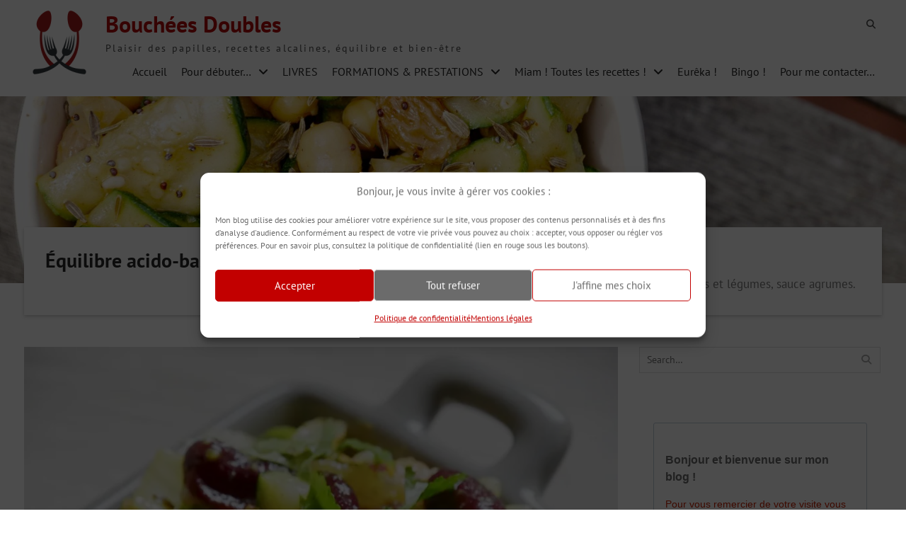

--- FILE ---
content_type: text/html; charset=UTF-8
request_url: https://bouchees-doubles.com/equilibre-acido-basique-salade-de-fruits-et-legumes-sauce-agrumes/
body_size: 35723
content:




<!DOCTYPE html> <html dir="ltr" lang="fr-FR" prefix="og: https://ogp.me/ns#"><head><style>img.lazy{min-height:1px}</style><link href="https://bouchees-doubles.com/wp-content/plugins/w3-total-cache/pub/js/lazyload.min.js" as="script">
	    <meta charset="UTF-8">
    <meta name="viewport" content="width=device-width, initial-scale=1">
    <link rel="profile" href="https://gmpg.org/xfn/11">
    <link rel="pingback" href="https://bouchees-doubles.com/xmlrpc.php">
    
<title>Équilibre acido-basique : fruits et légumes, sauce agrumes.</title>
<style>
#wpadminbar #wp-admin-bar-wccp_free_top_button .ab-icon:before {
	content: "\f160";
	color: #02CA02;
	top: 3px;
}
#wpadminbar #wp-admin-bar-wccp_free_top_button .ab-icon {
	transform: rotate(45deg);
}
</style>

		<!-- All in One SEO 4.9.3 - aioseo.com -->
	<meta name="description" content="Cliquez ici pour découvrir cette recette alcalinisante gourmande et antioxydante. L&#039;équilibre acido-basique et le plein d&#039;atouts santé sans vous priver !" />
	<meta name="robots" content="max-snippet:-1, max-image-preview:large, max-video-preview:-1" />
	<meta name="author" content="Hervé Bobard"/>
	<meta name="google-site-verification" content="EeUVKam3htx2gTgHXfyRIPCz-CyfFiYLP8ahVfZCTgU" />
	<meta name="p:domain_verify" content="ccd9353510c23374b763e51d33ca8c77" />
	<link rel="canonical" href="https://bouchees-doubles.com/equilibre-acido-basique-salade-de-fruits-et-legumes-sauce-agrumes/" />
	<meta name="generator" content="All in One SEO (AIOSEO) 4.9.3" />
		<meta property="og:locale" content="fr_FR" />
		<meta property="og:site_name" content="Bouchées Doubles" />
		<meta property="og:type" content="article" />
		<meta property="og:title" content="Équilibre acido-basique : fruits et légumes, sauce agrumes." />
		<meta property="og:description" content="Cliquez ici pour découvrir cette recette alcalinisante gourmande et antioxydante. L&#039;équilibre acido-basique et le plein d&#039;atouts santé sans vous priver !" />
		<meta property="og:url" content="https://bouchees-doubles.com/equilibre-acido-basique-salade-de-fruits-et-legumes-sauce-agrumes/" />
		<meta property="fb:app_id" content="https://www.facebook.com/boucheesdoublesblog/" />
		<meta property="fb:admins" content="https://www.facebook.com/herve.BDbles" />
		<meta property="og:image" content="https://bouchees-doubles.com/wp-content/uploads/2019/12/Équilibre-acido-basique-fruits-et-légumes-sauce-agrumes--1024x769.jpg?v=1575460643" />
		<meta property="og:image:secure_url" content="https://bouchees-doubles.com/wp-content/uploads/2019/12/Équilibre-acido-basique-fruits-et-légumes-sauce-agrumes--1024x769.jpg?v=1575460643" />
		<meta property="article:published_time" content="2019-12-05T06:00:05+00:00" />
		<meta property="article:modified_time" content="2019-12-09T17:46:23+00:00" />
		<meta name="twitter:card" content="summary_large_image" />
		<meta name="twitter:title" content="Équilibre acido-basique : fruits et légumes, sauce agrumes." />
		<meta name="twitter:description" content="Cliquez ici pour découvrir cette recette alcalinisante gourmande et antioxydante. L&#039;équilibre acido-basique et le plein d&#039;atouts santé sans vous priver !" />
		<meta name="twitter:image" content="https://bouchees-doubles.com/wp-content/uploads/2019/12/Équilibre-acido-basique-fruits-et-légumes-sauce-agrumes-.jpg?v=1575460643" />
		<script type="application/ld+json" class="aioseo-schema">
			{"@context":"https:\/\/schema.org","@graph":[{"@type":"Article","@id":"https:\/\/bouchees-doubles.com\/equilibre-acido-basique-salade-de-fruits-et-legumes-sauce-agrumes\/#article","name":"\u00c9quilibre acido-basique : fruits et l\u00e9gumes, sauce agrumes.","headline":"\u00c9quilibre acido-basique : fruits et l\u00e9gumes, sauce agrumes.","author":{"@id":"https:\/\/bouchees-doubles.com#author"},"publisher":{"@id":"https:\/\/bouchees-doubles.com\/#person"},"image":{"@type":"ImageObject","url":"https:\/\/i0.wp.com\/bouchees-doubles.com\/wp-content\/uploads\/2019\/12\/%C3%89quilibre-acido-basique-fruits-et-l%C3%A9gumes-sauce-agrumes-.jpg?fit=1280%2C961&ssl=1?v=1575460643","width":1280,"height":961,"caption":"Fruits et l\u00e9gumes sauce agrumes"},"datePublished":"2019-12-05T07:00:05+01:00","dateModified":"2019-12-09T18:46:23+01:00","inLanguage":"fr-FR","mainEntityOfPage":{"@id":"https:\/\/bouchees-doubles.com\/equilibre-acido-basique-salade-de-fruits-et-legumes-sauce-agrumes\/#webpage"},"isPartOf":{"@id":"https:\/\/bouchees-doubles.com\/equilibre-acido-basique-salade-de-fruits-et-legumes-sauce-agrumes\/#webpage"},"articleSection":"Entr\u00e9e froide"},{"@type":"BreadcrumbList","@id":"https:\/\/bouchees-doubles.com\/equilibre-acido-basique-salade-de-fruits-et-legumes-sauce-agrumes\/#breadcrumblist","itemListElement":[{"@type":"ListItem","@id":"https:\/\/bouchees-doubles.com#listItem","position":1,"name":"Home","item":"https:\/\/bouchees-doubles.com","nextItem":{"@type":"ListItem","@id":"https:\/\/bouchees-doubles.com\/category\/entree-froide\/#listItem","name":"Entr\u00e9e froide"}},{"@type":"ListItem","@id":"https:\/\/bouchees-doubles.com\/category\/entree-froide\/#listItem","position":2,"name":"Entr\u00e9e froide","item":"https:\/\/bouchees-doubles.com\/category\/entree-froide\/","nextItem":{"@type":"ListItem","@id":"https:\/\/bouchees-doubles.com\/equilibre-acido-basique-salade-de-fruits-et-legumes-sauce-agrumes\/#listItem","name":"\u00c9quilibre acido-basique : fruits et l\u00e9gumes, sauce agrumes."},"previousItem":{"@type":"ListItem","@id":"https:\/\/bouchees-doubles.com#listItem","name":"Home"}},{"@type":"ListItem","@id":"https:\/\/bouchees-doubles.com\/equilibre-acido-basique-salade-de-fruits-et-legumes-sauce-agrumes\/#listItem","position":3,"name":"\u00c9quilibre acido-basique : fruits et l\u00e9gumes, sauce agrumes.","previousItem":{"@type":"ListItem","@id":"https:\/\/bouchees-doubles.com\/category\/entree-froide\/#listItem","name":"Entr\u00e9e froide"}}]},{"@type":"Person","@id":"https:\/\/bouchees-doubles.com\/#person","name":"Herv\u00e9 Bobard","image":{"@type":"ImageObject","@id":"https:\/\/bouchees-doubles.com\/equilibre-acido-basique-salade-de-fruits-et-legumes-sauce-agrumes\/#personImage","url":"https:\/\/secure.gravatar.com\/avatar\/3a03fcdd94700e44a3cb673e63cf3bec3ccaa970e49b4d3604f8c86d6b645502?s=96&d=mm&r=g","width":96,"height":96,"caption":"Herv\u00e9 Bobard"}},{"@type":"Person","@id":"https:\/\/bouchees-doubles.com#author","url":"https:\/\/bouchees-doubles.com","name":"Herv\u00e9 Bobard","image":{"@type":"ImageObject","@id":"https:\/\/bouchees-doubles.com\/equilibre-acido-basique-salade-de-fruits-et-legumes-sauce-agrumes\/#authorImage","url":"https:\/\/secure.gravatar.com\/avatar\/3a03fcdd94700e44a3cb673e63cf3bec3ccaa970e49b4d3604f8c86d6b645502?s=96&d=mm&r=g","width":96,"height":96,"caption":"Herv\u00e9 Bobard"}},{"@type":"WebPage","@id":"https:\/\/bouchees-doubles.com\/equilibre-acido-basique-salade-de-fruits-et-legumes-sauce-agrumes\/#webpage","url":"https:\/\/bouchees-doubles.com\/equilibre-acido-basique-salade-de-fruits-et-legumes-sauce-agrumes\/","name":"\u00c9quilibre acido-basique : fruits et l\u00e9gumes, sauce agrumes.","description":"Cliquez ici pour d\u00e9couvrir cette recette alcalinisante gourmande et antioxydante. L'\u00e9quilibre acido-basique et le plein d'atouts sant\u00e9 sans vous priver !","inLanguage":"fr-FR","isPartOf":{"@id":"https:\/\/bouchees-doubles.com\/#website"},"breadcrumb":{"@id":"https:\/\/bouchees-doubles.com\/equilibre-acido-basique-salade-de-fruits-et-legumes-sauce-agrumes\/#breadcrumblist"},"author":{"@id":"https:\/\/bouchees-doubles.com#author"},"creator":{"@id":"https:\/\/bouchees-doubles.com#author"},"image":{"@type":"ImageObject","url":"https:\/\/i0.wp.com\/bouchees-doubles.com\/wp-content\/uploads\/2019\/12\/%C3%89quilibre-acido-basique-fruits-et-l%C3%A9gumes-sauce-agrumes-.jpg?fit=1280%2C961&ssl=1?v=1575460643","@id":"https:\/\/bouchees-doubles.com\/equilibre-acido-basique-salade-de-fruits-et-legumes-sauce-agrumes\/#mainImage","width":1280,"height":961,"caption":"Fruits et l\u00e9gumes sauce agrumes"},"primaryImageOfPage":{"@id":"https:\/\/bouchees-doubles.com\/equilibre-acido-basique-salade-de-fruits-et-legumes-sauce-agrumes\/#mainImage"},"datePublished":"2019-12-05T07:00:05+01:00","dateModified":"2019-12-09T18:46:23+01:00"},{"@type":"WebSite","@id":"https:\/\/bouchees-doubles.com\/#website","url":"https:\/\/bouchees-doubles.com\/","name":"Bouch\u00e9es Doubles","description":"Plaisir des papilles, recettes alcalines, \u00e9quilibre et bien-\u00eatre","inLanguage":"fr-FR","publisher":{"@id":"https:\/\/bouchees-doubles.com\/#person"}}]}
		</script>
		<!-- All in One SEO -->


<!-- Social Warfare v4.5.6 https://warfareplugins.com - BEGINNING OF OUTPUT -->
<meta property="og:description" content="Fruits et légumes de saison aux agrumes... équilibre acido-basique et immunité !  Une salade composée de fruits et légumes de saison crus et cuits, bien gourmande et aux nombreux atouts santé. Elle est légèrement sucré-salée, facile à assimiler et possède un bon impact sur le sentiment de satiété. Source de minéraux alcalins, d'enzymes, de fibres (prébiotiques), d'antioxydants, de protéines végétales et de vitamines, elle est un excellent allié pour notre immunité et notre équilibre acido-basique puisque son indice PRAL global est bien alcalin (basique). Bref ! Des bouchées à la fois savoureuses, aux textures variées, et saines. Des bouchées qui valent">
<meta property="og:title" content="Équilibre acido-basique : fruits et légumes, sauce agrumes.">
<meta property="og:image" content="https://bouchees-doubles.com/wp-content/uploads/2019/12/Équilibre-acido-basique-fruits-et-légumes-sauce-agrumes-.jpg">
<meta property="fb:app_id" content="529576650555031">
<meta property="og:type" content="books.author">
<meta property="og:url" content="https://bouchees-doubles.com/equilibre-acido-basique-salade-de-fruits-et-legumes-sauce-agrumes/">
<meta property="og:site_name" content="Bouchées Doubles">
<meta property="article:published_time" content="2019-12-05T07:00:05+01:00">
<meta property="article:modified_time" content="2019-12-09T18:46:23+01:00">
<meta property="og:updated_time" content="2019-12-09T18:46:23+01:00">
<meta name="twitter:title" content="Équilibre acido-basique : fruits et légumes, sauce agrumes.">
<meta name="twitter:description" content="Fruits et légumes de saison aux agrumes... équilibre acido-basique et immunité !  Une salade composée de fruits et légumes de saison crus et cuits, bien gourmande et aux nombreux atouts santé. Elle est légèrement sucré-salée, facile à assimiler et possède un bon impact sur le sentiment de satiété. Source de minéraux alcalins, d'enzymes, de fibres (prébiotiques), d'antioxydants, de protéines végétales et de vitamines, elle est un excellent allié pour notre immunité et notre équilibre acido-basique puisque son indice PRAL global est bien alcalin (basique). Bref ! Des bouchées à la fois savoureuses, aux textures variées, et saines. Des bouchées qui valent">
<meta name="twitter:image" content="https://bouchees-doubles.com/wp-content/uploads/2019/12/Équilibre-acido-basique-fruits-et-légumes-sauce-agrumes-.jpg">
<meta name="twitter:card" content="summary_large_image">
<style>
	@font-face {
		font-family: "sw-icon-font";
		src:url("https://bouchees-doubles.com/wp-content/plugins/social-warfare/assets/fonts/sw-icon-font.eot?ver=4.5.6");
		src:url("https://bouchees-doubles.com/wp-content/plugins/social-warfare/assets/fonts/sw-icon-font.eot?ver=4.5.6#iefix") format("embedded-opentype"),
		url("https://bouchees-doubles.com/wp-content/plugins/social-warfare/assets/fonts/sw-icon-font.woff?ver=4.5.6") format("woff"),
		url("https://bouchees-doubles.com/wp-content/plugins/social-warfare/assets/fonts/sw-icon-font.ttf?ver=4.5.6") format("truetype"),
		url("https://bouchees-doubles.com/wp-content/plugins/social-warfare/assets/fonts/sw-icon-font.svg?ver=4.5.6#1445203416") format("svg");
		font-weight: normal;
		font-style: normal;
		font-display:block;
	}
</style>
<!-- Social Warfare v4.5.6 https://warfareplugins.com - END OF OUTPUT -->

<!-- Jetpack Site Verification Tags -->
<meta name="google-site-verification" content="EeUVKam3htx2gTgHXfyRIPCz-CyfFiYLP8ahVfZCTgU" />
<link rel='dns-prefetch' href='//ajax.googleapis.com' />
<link rel='dns-prefetch' href='//www.google.com' />
<link rel='dns-prefetch' href='//stats.wp.com' />
<link rel='dns-prefetch' href='//v0.wordpress.com' />
<link rel='preconnect' href='//i0.wp.com' />
<link rel='preconnect' href='//c0.wp.com' />
<link rel="alternate" type="application/rss+xml" title="Bouchées Doubles &raquo; Flux" href="https://bouchees-doubles.com/feed/" />
<link rel="alternate" type="application/rss+xml" title="Bouchées Doubles &raquo; Flux des commentaires" href="https://bouchees-doubles.com/comments/feed/" />
<link rel="alternate" type="application/rss+xml" title="Bouchées Doubles &raquo; Équilibre acido-basique : fruits et légumes, sauce agrumes. Flux des commentaires" href="https://bouchees-doubles.com/equilibre-acido-basique-salade-de-fruits-et-legumes-sauce-agrumes/feed/" />
<link rel="alternate" title="oEmbed (JSON)" type="application/json+oembed" href="https://bouchees-doubles.com/wp-json/oembed/1.0/embed?url=https%3A%2F%2Fbouchees-doubles.com%2Fequilibre-acido-basique-salade-de-fruits-et-legumes-sauce-agrumes%2F" />
<link rel="alternate" title="oEmbed (XML)" type="text/xml+oembed" href="https://bouchees-doubles.com/wp-json/oembed/1.0/embed?url=https%3A%2F%2Fbouchees-doubles.com%2Fequilibre-acido-basique-salade-de-fruits-et-legumes-sauce-agrumes%2F&#038;format=xml" />
		<!-- This site uses the Google Analytics by ExactMetrics plugin v8.11.1 - Using Analytics tracking - https://www.exactmetrics.com/ -->
							<script data-service="google-analytics" data-category="statistics" data-cmplz-src="//www.googletagmanager.com/gtag/js?id=G-JMERDRV3P2"  data-cfasync="false" data-wpfc-render="false" type="text/plain" async></script>
			<script data-service="google-analytics" data-category="statistics" data-cfasync="false" data-wpfc-render="false" type="text/plain">
				var em_version = '8.11.1';
				var em_track_user = true;
				var em_no_track_reason = '';
								var ExactMetricsDefaultLocations = {"page_location":"https:\/\/bouchees-doubles.com\/equilibre-acido-basique-salade-de-fruits-et-legumes-sauce-agrumes\/"};
								if ( typeof ExactMetricsPrivacyGuardFilter === 'function' ) {
					var ExactMetricsLocations = (typeof ExactMetricsExcludeQuery === 'object') ? ExactMetricsPrivacyGuardFilter( ExactMetricsExcludeQuery ) : ExactMetricsPrivacyGuardFilter( ExactMetricsDefaultLocations );
				} else {
					var ExactMetricsLocations = (typeof ExactMetricsExcludeQuery === 'object') ? ExactMetricsExcludeQuery : ExactMetricsDefaultLocations;
				}

								var disableStrs = [
										'ga-disable-G-JMERDRV3P2',
									];

				/* Function to detect opted out users */
				function __gtagTrackerIsOptedOut() {
					for (var index = 0; index < disableStrs.length; index++) {
						if (document.cookie.indexOf(disableStrs[index] + '=true') > -1) {
							return true;
						}
					}

					return false;
				}

				/* Disable tracking if the opt-out cookie exists. */
				if (__gtagTrackerIsOptedOut()) {
					for (var index = 0; index < disableStrs.length; index++) {
						window[disableStrs[index]] = true;
					}
				}

				/* Opt-out function */
				function __gtagTrackerOptout() {
					for (var index = 0; index < disableStrs.length; index++) {
						document.cookie = disableStrs[index] + '=true; expires=Thu, 31 Dec 2099 23:59:59 UTC; path=/';
						window[disableStrs[index]] = true;
					}
				}

				if ('undefined' === typeof gaOptout) {
					function gaOptout() {
						__gtagTrackerOptout();
					}
				}
								window.dataLayer = window.dataLayer || [];

				window.ExactMetricsDualTracker = {
					helpers: {},
					trackers: {},
				};
				if (em_track_user) {
					function __gtagDataLayer() {
						dataLayer.push(arguments);
					}

					function __gtagTracker(type, name, parameters) {
						if (!parameters) {
							parameters = {};
						}

						if (parameters.send_to) {
							__gtagDataLayer.apply(null, arguments);
							return;
						}

						if (type === 'event') {
														parameters.send_to = exactmetrics_frontend.v4_id;
							var hookName = name;
							if (typeof parameters['event_category'] !== 'undefined') {
								hookName = parameters['event_category'] + ':' + name;
							}

							if (typeof ExactMetricsDualTracker.trackers[hookName] !== 'undefined') {
								ExactMetricsDualTracker.trackers[hookName](parameters);
							} else {
								__gtagDataLayer('event', name, parameters);
							}
							
						} else {
							__gtagDataLayer.apply(null, arguments);
						}
					}

					__gtagTracker('js', new Date());
					__gtagTracker('set', {
						'developer_id.dNDMyYj': true,
											});
					if ( ExactMetricsLocations.page_location ) {
						__gtagTracker('set', ExactMetricsLocations);
					}
										__gtagTracker('config', 'G-JMERDRV3P2', {"forceSSL":"true","anonymize_ip":"true"} );
										window.gtag = __gtagTracker;										(function () {
						/* https://developers.google.com/analytics/devguides/collection/analyticsjs/ */
						/* ga and __gaTracker compatibility shim. */
						var noopfn = function () {
							return null;
						};
						var newtracker = function () {
							return new Tracker();
						};
						var Tracker = function () {
							return null;
						};
						var p = Tracker.prototype;
						p.get = noopfn;
						p.set = noopfn;
						p.send = function () {
							var args = Array.prototype.slice.call(arguments);
							args.unshift('send');
							__gaTracker.apply(null, args);
						};
						var __gaTracker = function () {
							var len = arguments.length;
							if (len === 0) {
								return;
							}
							var f = arguments[len - 1];
							if (typeof f !== 'object' || f === null || typeof f.hitCallback !== 'function') {
								if ('send' === arguments[0]) {
									var hitConverted, hitObject = false, action;
									if ('event' === arguments[1]) {
										if ('undefined' !== typeof arguments[3]) {
											hitObject = {
												'eventAction': arguments[3],
												'eventCategory': arguments[2],
												'eventLabel': arguments[4],
												'value': arguments[5] ? arguments[5] : 1,
											}
										}
									}
									if ('pageview' === arguments[1]) {
										if ('undefined' !== typeof arguments[2]) {
											hitObject = {
												'eventAction': 'page_view',
												'page_path': arguments[2],
											}
										}
									}
									if (typeof arguments[2] === 'object') {
										hitObject = arguments[2];
									}
									if (typeof arguments[5] === 'object') {
										Object.assign(hitObject, arguments[5]);
									}
									if ('undefined' !== typeof arguments[1].hitType) {
										hitObject = arguments[1];
										if ('pageview' === hitObject.hitType) {
											hitObject.eventAction = 'page_view';
										}
									}
									if (hitObject) {
										action = 'timing' === arguments[1].hitType ? 'timing_complete' : hitObject.eventAction;
										hitConverted = mapArgs(hitObject);
										__gtagTracker('event', action, hitConverted);
									}
								}
								return;
							}

							function mapArgs(args) {
								var arg, hit = {};
								var gaMap = {
									'eventCategory': 'event_category',
									'eventAction': 'event_action',
									'eventLabel': 'event_label',
									'eventValue': 'event_value',
									'nonInteraction': 'non_interaction',
									'timingCategory': 'event_category',
									'timingVar': 'name',
									'timingValue': 'value',
									'timingLabel': 'event_label',
									'page': 'page_path',
									'location': 'page_location',
									'title': 'page_title',
									'referrer' : 'page_referrer',
								};
								for (arg in args) {
																		if (!(!args.hasOwnProperty(arg) || !gaMap.hasOwnProperty(arg))) {
										hit[gaMap[arg]] = args[arg];
									} else {
										hit[arg] = args[arg];
									}
								}
								return hit;
							}

							try {
								f.hitCallback();
							} catch (ex) {
							}
						};
						__gaTracker.create = newtracker;
						__gaTracker.getByName = newtracker;
						__gaTracker.getAll = function () {
							return [];
						};
						__gaTracker.remove = noopfn;
						__gaTracker.loaded = true;
						window['__gaTracker'] = __gaTracker;
					})();
									} else {
										console.log("");
					(function () {
						function __gtagTracker() {
							return null;
						}

						window['__gtagTracker'] = __gtagTracker;
						window['gtag'] = __gtagTracker;
					})();
									}
			</script>
							<!-- / Google Analytics by ExactMetrics -->
		<style id='wp-img-auto-sizes-contain-inline-css' type='text/css'>
img:is([sizes=auto i],[sizes^="auto," i]){contain-intrinsic-size:3000px 1500px}
/*# sourceURL=wp-img-auto-sizes-contain-inline-css */
</style>
<link rel='stylesheet' id='social-warfare-block-css-css' href='https://bouchees-doubles.com/wp-content/plugins/social-warfare/assets/js/post-editor/dist/blocks.style.build.css?ver=3e0155' type='text/css' media='all' />
<link rel='stylesheet' id='jetpack_related-posts-css' href='https://c0.wp.com/p/jetpack/15.4/modules/related-posts/related-posts.css' type='text/css' media='all' />
<style id='wp-emoji-styles-inline-css' type='text/css'>

	img.wp-smiley, img.emoji {
		display: inline !important;
		border: none !important;
		box-shadow: none !important;
		height: 1em !important;
		width: 1em !important;
		margin: 0 0.07em !important;
		vertical-align: -0.1em !important;
		background: none !important;
		padding: 0 !important;
	}
/*# sourceURL=wp-emoji-styles-inline-css */
</style>
<style id='wp-block-library-inline-css' type='text/css'>
:root{--wp-block-synced-color:#7a00df;--wp-block-synced-color--rgb:122,0,223;--wp-bound-block-color:var(--wp-block-synced-color);--wp-editor-canvas-background:#ddd;--wp-admin-theme-color:#007cba;--wp-admin-theme-color--rgb:0,124,186;--wp-admin-theme-color-darker-10:#006ba1;--wp-admin-theme-color-darker-10--rgb:0,107,160.5;--wp-admin-theme-color-darker-20:#005a87;--wp-admin-theme-color-darker-20--rgb:0,90,135;--wp-admin-border-width-focus:2px}@media (min-resolution:192dpi){:root{--wp-admin-border-width-focus:1.5px}}.wp-element-button{cursor:pointer}:root .has-very-light-gray-background-color{background-color:#eee}:root .has-very-dark-gray-background-color{background-color:#313131}:root .has-very-light-gray-color{color:#eee}:root .has-very-dark-gray-color{color:#313131}:root .has-vivid-green-cyan-to-vivid-cyan-blue-gradient-background{background:linear-gradient(135deg,#00d084,#0693e3)}:root .has-purple-crush-gradient-background{background:linear-gradient(135deg,#34e2e4,#4721fb 50%,#ab1dfe)}:root .has-hazy-dawn-gradient-background{background:linear-gradient(135deg,#faaca8,#dad0ec)}:root .has-subdued-olive-gradient-background{background:linear-gradient(135deg,#fafae1,#67a671)}:root .has-atomic-cream-gradient-background{background:linear-gradient(135deg,#fdd79a,#004a59)}:root .has-nightshade-gradient-background{background:linear-gradient(135deg,#330968,#31cdcf)}:root .has-midnight-gradient-background{background:linear-gradient(135deg,#020381,#2874fc)}:root{--wp--preset--font-size--normal:16px;--wp--preset--font-size--huge:42px}.has-regular-font-size{font-size:1em}.has-larger-font-size{font-size:2.625em}.has-normal-font-size{font-size:var(--wp--preset--font-size--normal)}.has-huge-font-size{font-size:var(--wp--preset--font-size--huge)}.has-text-align-center{text-align:center}.has-text-align-left{text-align:left}.has-text-align-right{text-align:right}.has-fit-text{white-space:nowrap!important}#end-resizable-editor-section{display:none}.aligncenter{clear:both}.items-justified-left{justify-content:flex-start}.items-justified-center{justify-content:center}.items-justified-right{justify-content:flex-end}.items-justified-space-between{justify-content:space-between}.screen-reader-text{border:0;clip-path:inset(50%);height:1px;margin:-1px;overflow:hidden;padding:0;position:absolute;width:1px;word-wrap:normal!important}.screen-reader-text:focus{background-color:#ddd;clip-path:none;color:#444;display:block;font-size:1em;height:auto;left:5px;line-height:normal;padding:15px 23px 14px;text-decoration:none;top:5px;width:auto;z-index:100000}html :where(.has-border-color){border-style:solid}html :where([style*=border-top-color]){border-top-style:solid}html :where([style*=border-right-color]){border-right-style:solid}html :where([style*=border-bottom-color]){border-bottom-style:solid}html :where([style*=border-left-color]){border-left-style:solid}html :where([style*=border-width]){border-style:solid}html :where([style*=border-top-width]){border-top-style:solid}html :where([style*=border-right-width]){border-right-style:solid}html :where([style*=border-bottom-width]){border-bottom-style:solid}html :where([style*=border-left-width]){border-left-style:solid}html :where(img[class*=wp-image-]){height:auto;max-width:100%}:where(figure){margin:0 0 1em}html :where(.is-position-sticky){--wp-admin--admin-bar--position-offset:var(--wp-admin--admin-bar--height,0px)}@media screen and (max-width:600px){html :where(.is-position-sticky){--wp-admin--admin-bar--position-offset:0px}}

/*# sourceURL=wp-block-library-inline-css */
</style><style id='global-styles-inline-css' type='text/css'>
:root{--wp--preset--aspect-ratio--square: 1;--wp--preset--aspect-ratio--4-3: 4/3;--wp--preset--aspect-ratio--3-4: 3/4;--wp--preset--aspect-ratio--3-2: 3/2;--wp--preset--aspect-ratio--2-3: 2/3;--wp--preset--aspect-ratio--16-9: 16/9;--wp--preset--aspect-ratio--9-16: 9/16;--wp--preset--color--black: #111111;--wp--preset--color--cyan-bluish-gray: #abb8c3;--wp--preset--color--white: #ffffff;--wp--preset--color--pale-pink: #f78da7;--wp--preset--color--vivid-red: #cf2e2e;--wp--preset--color--luminous-vivid-orange: #ff6900;--wp--preset--color--luminous-vivid-amber: #fcb900;--wp--preset--color--light-green-cyan: #7bdcb5;--wp--preset--color--vivid-green-cyan: #00d084;--wp--preset--color--pale-cyan-blue: #8ed1fc;--wp--preset--color--vivid-cyan-blue: #0693e3;--wp--preset--color--vivid-purple: #9b51e0;--wp--preset--color--gray: #f4f4f4;--wp--preset--color--blue: 18428c;--wp--preset--color--orange: #fab702;--wp--preset--color--cinnabar: #fab702;--wp--preset--gradient--vivid-cyan-blue-to-vivid-purple: linear-gradient(135deg,rgb(6,147,227) 0%,rgb(155,81,224) 100%);--wp--preset--gradient--light-green-cyan-to-vivid-green-cyan: linear-gradient(135deg,rgb(122,220,180) 0%,rgb(0,208,130) 100%);--wp--preset--gradient--luminous-vivid-amber-to-luminous-vivid-orange: linear-gradient(135deg,rgb(252,185,0) 0%,rgb(255,105,0) 100%);--wp--preset--gradient--luminous-vivid-orange-to-vivid-red: linear-gradient(135deg,rgb(255,105,0) 0%,rgb(207,46,46) 100%);--wp--preset--gradient--very-light-gray-to-cyan-bluish-gray: linear-gradient(135deg,rgb(238,238,238) 0%,rgb(169,184,195) 100%);--wp--preset--gradient--cool-to-warm-spectrum: linear-gradient(135deg,rgb(74,234,220) 0%,rgb(151,120,209) 20%,rgb(207,42,186) 40%,rgb(238,44,130) 60%,rgb(251,105,98) 80%,rgb(254,248,76) 100%);--wp--preset--gradient--blush-light-purple: linear-gradient(135deg,rgb(255,206,236) 0%,rgb(152,150,240) 100%);--wp--preset--gradient--blush-bordeaux: linear-gradient(135deg,rgb(254,205,165) 0%,rgb(254,45,45) 50%,rgb(107,0,62) 100%);--wp--preset--gradient--luminous-dusk: linear-gradient(135deg,rgb(255,203,112) 0%,rgb(199,81,192) 50%,rgb(65,88,208) 100%);--wp--preset--gradient--pale-ocean: linear-gradient(135deg,rgb(255,245,203) 0%,rgb(182,227,212) 50%,rgb(51,167,181) 100%);--wp--preset--gradient--electric-grass: linear-gradient(135deg,rgb(202,248,128) 0%,rgb(113,206,126) 100%);--wp--preset--gradient--midnight: linear-gradient(135deg,rgb(2,3,129) 0%,rgb(40,116,252) 100%);--wp--preset--font-size--small: 14px;--wp--preset--font-size--medium: 20px;--wp--preset--font-size--large: 42px;--wp--preset--font-size--x-large: 42px;--wp--preset--font-size--normal: 18px;--wp--preset--font-size--huge: 54px;--wp--preset--spacing--20: 0.44rem;--wp--preset--spacing--30: 0.67rem;--wp--preset--spacing--40: 1rem;--wp--preset--spacing--50: 1.5rem;--wp--preset--spacing--60: 2.25rem;--wp--preset--spacing--70: 3.38rem;--wp--preset--spacing--80: 5.06rem;--wp--preset--shadow--natural: 6px 6px 9px rgba(0, 0, 0, 0.2);--wp--preset--shadow--deep: 12px 12px 50px rgba(0, 0, 0, 0.4);--wp--preset--shadow--sharp: 6px 6px 0px rgba(0, 0, 0, 0.2);--wp--preset--shadow--outlined: 6px 6px 0px -3px rgb(255, 255, 255), 6px 6px rgb(0, 0, 0);--wp--preset--shadow--crisp: 6px 6px 0px rgb(0, 0, 0);}:where(.is-layout-flex){gap: 0.5em;}:where(.is-layout-grid){gap: 0.5em;}body .is-layout-flex{display: flex;}.is-layout-flex{flex-wrap: wrap;align-items: center;}.is-layout-flex > :is(*, div){margin: 0;}body .is-layout-grid{display: grid;}.is-layout-grid > :is(*, div){margin: 0;}:where(.wp-block-columns.is-layout-flex){gap: 2em;}:where(.wp-block-columns.is-layout-grid){gap: 2em;}:where(.wp-block-post-template.is-layout-flex){gap: 1.25em;}:where(.wp-block-post-template.is-layout-grid){gap: 1.25em;}.has-black-color{color: var(--wp--preset--color--black) !important;}.has-cyan-bluish-gray-color{color: var(--wp--preset--color--cyan-bluish-gray) !important;}.has-white-color{color: var(--wp--preset--color--white) !important;}.has-pale-pink-color{color: var(--wp--preset--color--pale-pink) !important;}.has-vivid-red-color{color: var(--wp--preset--color--vivid-red) !important;}.has-luminous-vivid-orange-color{color: var(--wp--preset--color--luminous-vivid-orange) !important;}.has-luminous-vivid-amber-color{color: var(--wp--preset--color--luminous-vivid-amber) !important;}.has-light-green-cyan-color{color: var(--wp--preset--color--light-green-cyan) !important;}.has-vivid-green-cyan-color{color: var(--wp--preset--color--vivid-green-cyan) !important;}.has-pale-cyan-blue-color{color: var(--wp--preset--color--pale-cyan-blue) !important;}.has-vivid-cyan-blue-color{color: var(--wp--preset--color--vivid-cyan-blue) !important;}.has-vivid-purple-color{color: var(--wp--preset--color--vivid-purple) !important;}.has-black-background-color{background-color: var(--wp--preset--color--black) !important;}.has-cyan-bluish-gray-background-color{background-color: var(--wp--preset--color--cyan-bluish-gray) !important;}.has-white-background-color{background-color: var(--wp--preset--color--white) !important;}.has-pale-pink-background-color{background-color: var(--wp--preset--color--pale-pink) !important;}.has-vivid-red-background-color{background-color: var(--wp--preset--color--vivid-red) !important;}.has-luminous-vivid-orange-background-color{background-color: var(--wp--preset--color--luminous-vivid-orange) !important;}.has-luminous-vivid-amber-background-color{background-color: var(--wp--preset--color--luminous-vivid-amber) !important;}.has-light-green-cyan-background-color{background-color: var(--wp--preset--color--light-green-cyan) !important;}.has-vivid-green-cyan-background-color{background-color: var(--wp--preset--color--vivid-green-cyan) !important;}.has-pale-cyan-blue-background-color{background-color: var(--wp--preset--color--pale-cyan-blue) !important;}.has-vivid-cyan-blue-background-color{background-color: var(--wp--preset--color--vivid-cyan-blue) !important;}.has-vivid-purple-background-color{background-color: var(--wp--preset--color--vivid-purple) !important;}.has-black-border-color{border-color: var(--wp--preset--color--black) !important;}.has-cyan-bluish-gray-border-color{border-color: var(--wp--preset--color--cyan-bluish-gray) !important;}.has-white-border-color{border-color: var(--wp--preset--color--white) !important;}.has-pale-pink-border-color{border-color: var(--wp--preset--color--pale-pink) !important;}.has-vivid-red-border-color{border-color: var(--wp--preset--color--vivid-red) !important;}.has-luminous-vivid-orange-border-color{border-color: var(--wp--preset--color--luminous-vivid-orange) !important;}.has-luminous-vivid-amber-border-color{border-color: var(--wp--preset--color--luminous-vivid-amber) !important;}.has-light-green-cyan-border-color{border-color: var(--wp--preset--color--light-green-cyan) !important;}.has-vivid-green-cyan-border-color{border-color: var(--wp--preset--color--vivid-green-cyan) !important;}.has-pale-cyan-blue-border-color{border-color: var(--wp--preset--color--pale-cyan-blue) !important;}.has-vivid-cyan-blue-border-color{border-color: var(--wp--preset--color--vivid-cyan-blue) !important;}.has-vivid-purple-border-color{border-color: var(--wp--preset--color--vivid-purple) !important;}.has-vivid-cyan-blue-to-vivid-purple-gradient-background{background: var(--wp--preset--gradient--vivid-cyan-blue-to-vivid-purple) !important;}.has-light-green-cyan-to-vivid-green-cyan-gradient-background{background: var(--wp--preset--gradient--light-green-cyan-to-vivid-green-cyan) !important;}.has-luminous-vivid-amber-to-luminous-vivid-orange-gradient-background{background: var(--wp--preset--gradient--luminous-vivid-amber-to-luminous-vivid-orange) !important;}.has-luminous-vivid-orange-to-vivid-red-gradient-background{background: var(--wp--preset--gradient--luminous-vivid-orange-to-vivid-red) !important;}.has-very-light-gray-to-cyan-bluish-gray-gradient-background{background: var(--wp--preset--gradient--very-light-gray-to-cyan-bluish-gray) !important;}.has-cool-to-warm-spectrum-gradient-background{background: var(--wp--preset--gradient--cool-to-warm-spectrum) !important;}.has-blush-light-purple-gradient-background{background: var(--wp--preset--gradient--blush-light-purple) !important;}.has-blush-bordeaux-gradient-background{background: var(--wp--preset--gradient--blush-bordeaux) !important;}.has-luminous-dusk-gradient-background{background: var(--wp--preset--gradient--luminous-dusk) !important;}.has-pale-ocean-gradient-background{background: var(--wp--preset--gradient--pale-ocean) !important;}.has-electric-grass-gradient-background{background: var(--wp--preset--gradient--electric-grass) !important;}.has-midnight-gradient-background{background: var(--wp--preset--gradient--midnight) !important;}.has-small-font-size{font-size: var(--wp--preset--font-size--small) !important;}.has-medium-font-size{font-size: var(--wp--preset--font-size--medium) !important;}.has-large-font-size{font-size: var(--wp--preset--font-size--large) !important;}.has-x-large-font-size{font-size: var(--wp--preset--font-size--x-large) !important;}
/*# sourceURL=global-styles-inline-css */
</style>

<style id='classic-theme-styles-inline-css' type='text/css'>
/*! This file is auto-generated */
.wp-block-button__link{color:#fff;background-color:#32373c;border-radius:9999px;box-shadow:none;text-decoration:none;padding:calc(.667em + 2px) calc(1.333em + 2px);font-size:1.125em}.wp-block-file__button{background:#32373c;color:#fff;text-decoration:none}
/*# sourceURL=/wp-includes/css/classic-themes.min.css */
</style>
<link rel='stylesheet' id='stcr-font-awesome-css' href='https://bouchees-doubles.com/wp-content/plugins/subscribe-to-comments-reloaded/includes/css/font-awesome.min.css?ver=3e0155' type='text/css' media='all' />
<link rel='stylesheet' id='stcr-style-css' href='https://bouchees-doubles.com/wp-content/plugins/subscribe-to-comments-reloaded/includes/css/stcr-style.css?ver=3e0155' type='text/css' media='all' />
<link rel='stylesheet' id='cmplz-general-css' href='https://bouchees-doubles.com/wp-content/plugins/complianz-gdpr/assets/css/cookieblocker.min.css?ver=1766139996' type='text/css' media='all' />
<link rel='stylesheet' id='social_warfare-css' href='https://bouchees-doubles.com/wp-content/plugins/social-warfare/assets/css/style.min.css?ver=4.5.6' type='text/css' media='all' />
<link rel='stylesheet' id='parent-style-css' href='https://bouchees-doubles.com/wp-content/themes/corpo-eye/style.css?ver=3e0155' type='text/css' media='all' />
<link rel='stylesheet' id='child-style-css' href='https://bouchees-doubles.com/wp-content/themes/Bouchees%20Doubles/style.css?ver=3e0155' type='text/css' media='all' />
<link rel='stylesheet' id='font-awesome-css' href='https://bouchees-doubles.com/wp-content/themes/corpo-eye/third-party/font-awesome/css/all.min.css?ver=6.7.2' type='text/css' media='all' />
<link rel='stylesheet' id='corpo-eye-google-fonts-css' href='https://bouchees-doubles.com/wp-content/fonts/849bd6473b6b3b2433966c098e327f71.css' type='text/css' media='all' />
<link rel='stylesheet' id='jquery-sidr-css' href='https://bouchees-doubles.com/wp-content/themes/corpo-eye/third-party/sidr/css/jquery.sidr.dark.min.css?ver=2.2.1' type='text/css' media='all' />
<link rel='stylesheet' id='corpo-eye-style-css' href='https://bouchees-doubles.com/wp-content/themes/Bouchees%20Doubles/style.css?ver=0.1.0' type='text/css' media='all' />
<link rel='stylesheet' id='corpo-eye-block-style-css' href='https://bouchees-doubles.com/wp-content/themes/corpo-eye/css/blocks.css?ver=20260113-153304' type='text/css' media='all' />
<script type="text/javascript" id="jetpack_related-posts-js-extra">
/* <![CDATA[ */
var related_posts_js_options = {"post_heading":"h4"};
//# sourceURL=jetpack_related-posts-js-extra
/* ]]> */
</script>
<script type="text/javascript" src="https://c0.wp.com/p/jetpack/15.4/_inc/build/related-posts/related-posts.min.js" id="jetpack_related-posts-js"></script>
<script type="text/javascript" async src="https://bouchees-doubles.com/wp-content/plugins/burst-statistics/assets/js/timeme/timeme.min.js?ver=1768318298" id="burst-timeme-js"></script>
<script type="text/javascript" async src="https://bouchees-doubles.com/wp-content/uploads/burst/js/burst.min.js?ver=1768833151" id="burst-js"></script>
<script type="text/javascript" src="https://bouchees-doubles.com/wp-content/plugins/google-analytics-dashboard-for-wp/assets/js/frontend-gtag.min.js?ver=8.11.1" id="exactmetrics-frontend-script-js" async="async" data-wp-strategy="async"></script>
<script data-cfasync="false" data-wpfc-render="false" type="text/javascript" id='exactmetrics-frontend-script-js-extra'>/* <![CDATA[ */
var exactmetrics_frontend = {"js_events_tracking":"true","download_extensions":"zip,mp3,mpeg,pdf,docx,pptx,xlsx,rar","inbound_paths":"[{\"path\":\"\\\/go\\\/\",\"label\":\"affiliate\"},{\"path\":\"\\\/recommend\\\/\",\"label\":\"affiliate\"}]","home_url":"https:\/\/bouchees-doubles.com","hash_tracking":"false","v4_id":"G-JMERDRV3P2"};/* ]]> */
</script>
<script type="text/javascript" src="https://c0.wp.com/c/6.9/wp-includes/js/jquery/jquery.min.js" id="jquery-core-js"></script>
<script type="text/javascript" src="https://c0.wp.com/c/6.9/wp-includes/js/jquery/jquery-migrate.min.js" id="jquery-migrate-js"></script>
<link rel="https://api.w.org/" href="https://bouchees-doubles.com/wp-json/" /><link rel="alternate" title="JSON" type="application/json" href="https://bouchees-doubles.com/wp-json/wp/v2/posts/8768" /><link rel="EditURI" type="application/rsd+xml" title="RSD" href="https://bouchees-doubles.com/xmlrpc.php?rsd" />

<link rel='shortlink' href='https://wp.me/p6XqUD-2hq' />
<script type="text/javascript" src="https://bouchees-doubles.com/wp-content/plugins/mhr-custom-anti-copy/mhrfunction.php "></script><script id="wpcp_disable_selection" type="text/javascript">
var image_save_msg='You are not allowed to save images!';
	var no_menu_msg='Context Menu disabled!';
	var smessage = "Content is protected !!";

function disableEnterKey(e)
{
	var elemtype = e.target.tagName;
	
	elemtype = elemtype.toUpperCase();
	
	if (elemtype == "TEXT" || elemtype == "TEXTAREA" || elemtype == "INPUT" || elemtype == "PASSWORD" || elemtype == "SELECT" || elemtype == "OPTION" || elemtype == "EMBED")
	{
		elemtype = 'TEXT';
	}
	
	if (e.ctrlKey){
     var key;
     if(window.event)
          key = window.event.keyCode;     //IE
     else
          key = e.which;     //firefox (97)
    //if (key != 17) alert(key);
     if (elemtype!= 'TEXT' && (key == 97 || key == 65 || key == 67 || key == 99 || key == 88 || key == 120 || key == 26 || key == 85  || key == 86 || key == 83 || key == 43 || key == 73))
     {
		if(wccp_free_iscontenteditable(e)) return true;
		show_wpcp_message('You are not allowed to copy content or view source');
		return false;
     }else
     	return true;
     }
}


/*For contenteditable tags*/
function wccp_free_iscontenteditable(e)
{
	var e = e || window.event; // also there is no e.target property in IE. instead IE uses window.event.srcElement
  	
	var target = e.target || e.srcElement;

	var elemtype = e.target.nodeName;
	
	elemtype = elemtype.toUpperCase();
	
	var iscontenteditable = "false";
		
	if(typeof target.getAttribute!="undefined" ) iscontenteditable = target.getAttribute("contenteditable"); // Return true or false as string
	
	var iscontenteditable2 = false;
	
	if(typeof target.isContentEditable!="undefined" ) iscontenteditable2 = target.isContentEditable; // Return true or false as boolean

	if(target.parentElement.isContentEditable) iscontenteditable2 = true;
	
	if (iscontenteditable == "true" || iscontenteditable2 == true)
	{
		if(typeof target.style!="undefined" ) target.style.cursor = "text";
		
		return true;
	}
}

////////////////////////////////////
function disable_copy(e)
{	
	var e = e || window.event; // also there is no e.target property in IE. instead IE uses window.event.srcElement
	
	var elemtype = e.target.tagName;
	
	elemtype = elemtype.toUpperCase();
	
	if (elemtype == "TEXT" || elemtype == "TEXTAREA" || elemtype == "INPUT" || elemtype == "PASSWORD" || elemtype == "SELECT" || elemtype == "OPTION" || elemtype == "EMBED")
	{
		elemtype = 'TEXT';
	}
	
	if(wccp_free_iscontenteditable(e)) return true;
	
	var isSafari = /Safari/.test(navigator.userAgent) && /Apple Computer/.test(navigator.vendor);
	
	var checker_IMG = '';
	if (elemtype == "IMG" && checker_IMG == 'checked' && e.detail >= 2) {show_wpcp_message(alertMsg_IMG);return false;}
	if (elemtype != "TEXT")
	{
		if (smessage !== "" && e.detail == 2)
			show_wpcp_message(smessage);
		
		if (isSafari)
			return true;
		else
			return false;
	}	
}

//////////////////////////////////////////
function disable_copy_ie()
{
	var e = e || window.event;
	var elemtype = window.event.srcElement.nodeName;
	elemtype = elemtype.toUpperCase();
	if(wccp_free_iscontenteditable(e)) return true;
	if (elemtype == "IMG") {show_wpcp_message(alertMsg_IMG);return false;}
	if (elemtype != "TEXT" && elemtype != "TEXTAREA" && elemtype != "INPUT" && elemtype != "PASSWORD" && elemtype != "SELECT" && elemtype != "OPTION" && elemtype != "EMBED")
	{
		return false;
	}
}	
function reEnable()
{
	return true;
}
document.onkeydown = disableEnterKey;
document.onselectstart = disable_copy_ie;
if(navigator.userAgent.indexOf('MSIE')==-1)
{
	document.onmousedown = disable_copy;
	document.onclick = reEnable;
}
function disableSelection(target)
{
    //For IE This code will work
    if (typeof target.onselectstart!="undefined")
    target.onselectstart = disable_copy_ie;
    
    //For Firefox This code will work
    else if (typeof target.style.MozUserSelect!="undefined")
    {target.style.MozUserSelect="none";}
    
    //All other  (ie: Opera) This code will work
    else
    target.onmousedown=function(){return false}
    target.style.cursor = "default";
}
//Calling the JS function directly just after body load
window.onload = function(){disableSelection(document.body);};

//////////////////special for safari Start////////////////
var onlongtouch;
var timer;
var touchduration = 1000; //length of time we want the user to touch before we do something

var elemtype = "";
function touchstart(e) {
	var e = e || window.event;
  // also there is no e.target property in IE.
  // instead IE uses window.event.srcElement
  	var target = e.target || e.srcElement;
	
	elemtype = window.event.srcElement.nodeName;
	
	elemtype = elemtype.toUpperCase();
	
	if(!wccp_pro_is_passive()) e.preventDefault();
	if (!timer) {
		timer = setTimeout(onlongtouch, touchduration);
	}
}

function touchend() {
    //stops short touches from firing the event
    if (timer) {
        clearTimeout(timer);
        timer = null;
    }
	onlongtouch();
}

onlongtouch = function(e) { //this will clear the current selection if anything selected
	
	if (elemtype != "TEXT" && elemtype != "TEXTAREA" && elemtype != "INPUT" && elemtype != "PASSWORD" && elemtype != "SELECT" && elemtype != "EMBED" && elemtype != "OPTION")	
	{
		if (window.getSelection) {
			if (window.getSelection().empty) {  // Chrome
			window.getSelection().empty();
			} else if (window.getSelection().removeAllRanges) {  // Firefox
			window.getSelection().removeAllRanges();
			}
		} else if (document.selection) {  // IE?
			document.selection.empty();
		}
		return false;
	}
};

document.addEventListener("DOMContentLoaded", function(event) { 
    window.addEventListener("touchstart", touchstart, false);
    window.addEventListener("touchend", touchend, false);
});

function wccp_pro_is_passive() {

  var cold = false,
  hike = function() {};

  try {
	  const object1 = {};
  var aid = Object.defineProperty(object1, 'passive', {
  get() {cold = true}
  });
  window.addEventListener('test', hike, aid);
  window.removeEventListener('test', hike, aid);
  } catch (e) {}

  return cold;
}
/*special for safari End*/
</script>
<script id="wpcp_disable_Right_Click" type="text/javascript">
document.ondragstart = function() { return false;}
	function nocontext(e) {
	   return false;
	}
	document.oncontextmenu = nocontext;
</script>
<style>
.unselectable
{
-moz-user-select:none;
-webkit-user-select:none;
cursor: default;
}
html
{
-webkit-touch-callout: none;
-webkit-user-select: none;
-khtml-user-select: none;
-moz-user-select: none;
-ms-user-select: none;
user-select: none;
-webkit-tap-highlight-color: rgba(0,0,0,0);
}
</style>
<script id="wpcp_css_disable_selection" type="text/javascript">
var e = document.getElementsByTagName('body')[0];
if(e)
{
	e.setAttribute('unselectable',"on");
}
</script>
	<style>img#wpstats{display:none}</style>
					<style>.cmplz-hidden {
					display: none !important;
				}</style><link rel="icon" href="https://i0.wp.com/bouchees-doubles.com/wp-content/uploads/2017/02/cropped-Logo-Bouch%C3%A9es-Doubles-2-BLANC-2000x2000-1.png?fit=32%2C32&#038;ssl=1" sizes="32x32" />
<link rel="icon" href="https://i0.wp.com/bouchees-doubles.com/wp-content/uploads/2017/02/cropped-Logo-Bouch%C3%A9es-Doubles-2-BLANC-2000x2000-1.png?fit=192%2C192&#038;ssl=1" sizes="192x192" />
<link rel="apple-touch-icon" href="https://i0.wp.com/bouchees-doubles.com/wp-content/uploads/2017/02/cropped-Logo-Bouch%C3%A9es-Doubles-2-BLANC-2000x2000-1.png?fit=180%2C180&#038;ssl=1" />
<meta name="msapplication-TileImage" content="https://i0.wp.com/bouchees-doubles.com/wp-content/uploads/2017/02/cropped-Logo-Bouch%C3%A9es-Doubles-2-BLANC-2000x2000-1.png?fit=270%2C270&#038;ssl=1" />
		<style type="text/css" id="wp-custom-css">
			/*
Vous pouvez ajouter du CSS personnalisé ici.

Cliquez sur l’icône d’aide ci-dessus pour en savoir plus.
*/

body {
    color: #7a7a7a;
    font-family: 'PT Sans', sans-serif;
    font-size: 17px;
    line-height: 1.5;
    margin: 0;
}
.main-navigation ul ul a:hover {

	  background-color: #b50909;
}
#mobile-trigger i {
    background-color: #b50909;
    border: 2px solid #fffffe;
    box-shadow: 0 1px 2px #000000;
    color: #ffffff;
    font-size: 21px;
    padding: 6px 8px;
}
#breadcrumb a {
    color: #b50909;
}
#custom-header::after {
    background: #ffffff;
    content: "";
    display: block;
    height: 100%;
    position: absolute;
    top: 0;
    width: 100%;
    z-index: -1;
    opacity: 0;
}

.posted-on{ display: none; }

a {
    color: #b50909;
    text-decoration: inherit;
}

a:visited {
    color: #b50909;
}

a:hover{
    color: #656565;
    text-decoration: inherit;
}
.sidebar a {
    color: #b50909;
}

.main-navigation li > a:hover, .main-navigation li.current-menu-item > a, .main-navigation li.current_page_item > a, .main-navigation li:hover > a {
    border-bottom: 3px solid #b50909;
}

.blog #primary article img, .archive #primary article img {
    border-bottom: 5px solid #b50909;
}

.sidebar .widget-title {
    color: #fff;
    background: #656565;
    padding: 5px 20px;
    font-size: 18px;
}

.sidebar ul li::before {
    content: "";
    font-family: 'FontAwesome';
    margin-right: 10px;
    height: 6px;
    width: 6px;
    background: #b50909;
    display: inline-block;
    transform: rotate(-45deg);
}


#footer-widgets {
    background-color: #656565;
    color: #bbbbbb;
    overflow: hidden;
    padding: 30px 0;
}

#colophon {
    background-color: #656565;
    clear: both;
    color: #fff;
    padding: 15px 0;
    font-weight: 500;
    border-top: 1px solid #b50909;
}

.navigation.pagination .nav-links .page-numbers.current, .navigation.pagination .nav-links a.page-numbers:hover {
    background:#656565 none repeat scroll 0 0;
    color: #ffffff;
}

#footer-widgets .widget-title::after {
    content: "";
    display: block;
    width: 55px;
    height: 2px;
    margin-top: 5px;
    background: #b50909;
}

.scrollup {
    background-color: #b50909;
    border-radius: 0;
    bottom: 50px;
    color: #ffffff;
    display: none;
    float: right;
    line-height: 1.2;
    padding: 2px 10px 6px;
    position: fixed;
    right: 32px;
    text-align: center;
    z-index: 99999;
    transition: all 0.5s ease-in-out 0s;
}
#footer-widgets ul li::before {
    content: "";
    font-family: 'FontAwesome';
    margin-right: 10px;
    height: 6px;
    width: 6px;
    background: #b50909;
    display: inline-block;
    transform: rotate(-45deg);
}

.yt-username {
    display: block;
    height: 23px;
    color: #ffffff;
    font-weight: 500;
    white-space: nowrap;
}
#colophon a {
    color: #272727;
}

.site-info{display:none}		</style>
		</head>

<body data-cmplz=1 class="wp-singular post-template-default single single-post postid-8768 single-format-standard custom-background wp-custom-logo wp-embed-responsive wp-theme-corpo-eye wp-child-theme-BoucheesDoubles unselectable global-layout-right-sidebar header-overlap-off" data-burst_id="8768" data-burst_type="post">


	    <div id="page" class="hfeed site">
    <a class="skip-link screen-reader-text" href="#content">Skip to content</a>		<a id="mobile-trigger" href="#mob-menu"><i class="fa fa-bars"></i></a>
		<div id="mob-menu">
			<ul id="menu-bouchees-doubles" class="menu"><li id="menu-item-66" class="menu-item menu-item-type-custom menu-item-object-custom menu-item-home menu-item-66"><a href="https://bouchees-doubles.com/">Accueil</a></li>
<li id="menu-item-1228" class="menu-item menu-item-type-post_type menu-item-object-page menu-item-has-children menu-item-1228"><a href="https://bouchees-doubles.com/pour-debuter/">Pour débuter…</a>
<ul class="sub-menu">
	<li id="menu-item-248" class="menu-item menu-item-type-post_type menu-item-object-page menu-item-248"><a href="https://bouchees-doubles.com/a-propos-de-moi/">A propos de…</a></li>
</ul>
</li>
<li id="menu-item-6936" class="menu-item menu-item-type-post_type menu-item-object-page menu-item-6936"><a href="https://bouchees-doubles.com/livres-e-book-bouchees-doubles/">LIVRES</a></li>
<li id="menu-item-7157" class="menu-item menu-item-type-post_type menu-item-object-page menu-item-has-children menu-item-7157"><a href="https://bouchees-doubles.com/mes-prestations/">FORMATIONS &#038; PRESTATIONS</a>
<ul class="sub-menu">
	<li id="menu-item-327807" class="menu-item menu-item-type-post_type menu-item-object-page menu-item-327807"><a href="https://bouchees-doubles.com/bouchees-doubles-lalimentation-alcaline-facile/">Formation en ligne : L’alimentation alcaline Facile !</a></li>
	<li id="menu-item-341912" class="menu-item menu-item-type-post_type menu-item-object-post menu-item-341912"><a href="https://bouchees-doubles.com/club-prive-bouchees-doubles-lequilibre-acido-basique-facile/">L’équilibre acido-basique facile !</a></li>
	<li id="menu-item-341925" class="menu-item menu-item-type-post_type menu-item-object-post menu-item-341925"><a href="https://bouchees-doubles.com/alimentation-alcaline-des-micro-changements-aux-maxi-effets/">Tout savoir pour mieux digérer et assimiler !</a></li>
	<li id="menu-item-342346" class="menu-item menu-item-type-post_type menu-item-object-post menu-item-342346"><a href="https://bouchees-doubles.com/tout-savoir-sur-lindice-pral-potential-renal-acid-load-des-aliments/">Tout savoir sur l’indice PRAL (Potential Renal Acid Load) des aliments</a></li>
	<li id="menu-item-7150" class="menu-item menu-item-type-post_type menu-item-object-page menu-item-7150"><a href="https://bouchees-doubles.com/ateliers-collectifs-bouchees-doubles-mangez-alcalin/">Les ateliers collectifs : « Mangez alcalin »</a></li>
	<li id="menu-item-5360" class="menu-item menu-item-type-post_type menu-item-object-page menu-item-5360"><a href="https://bouchees-doubles.com/conferences/">Conférences</a></li>
	<li id="menu-item-7149" class="menu-item menu-item-type-post_type menu-item-object-page menu-item-7149"><a href="https://bouchees-doubles.com/suivi-individuel-personnalise-bouchees-doubles/">Suivi individuel personnalisé (coaching)</a></li>
</ul>
</li>
<li id="menu-item-78" class="menu-item menu-item-type-post_type menu-item-object-page menu-item-has-children menu-item-78"><a href="https://bouchees-doubles.com/miam/">Miam  ! Toutes les recettes !</a>
<ul class="sub-menu">
	<li id="menu-item-87" class="menu-item menu-item-type-post_type menu-item-object-page menu-item-87"><a href="https://bouchees-doubles.com/le-sucre/">Les recettes alcalines sucrées</a></li>
	<li id="menu-item-898" class="menu-item menu-item-type-post_type menu-item-object-page menu-item-898"><a href="https://bouchees-doubles.com/recettes-alcalines-sans-gluten/">Recettes alcalines sans Gluten</a></li>
	<li id="menu-item-1463" class="menu-item menu-item-type-post_type menu-item-object-page menu-item-1463"><a href="https://bouchees-doubles.com/toutes-les-recettes-vegetariennes-vegetaliennes-veganes-crudivores-alcalinisantes/">Toutes les recettes végétariennes, végétaliennes, véganes, crudivores, alcalinisantes…</a></li>
	<li id="menu-item-375" class="menu-item menu-item-type-post_type menu-item-object-page menu-item-375"><a href="https://bouchees-doubles.com/recettes-acidifiantes/">Les recettes acidifiantes salées</a></li>
</ul>
</li>
<li id="menu-item-79" class="menu-item menu-item-type-post_type menu-item-object-page menu-item-79"><a href="https://bouchees-doubles.com/eureka/">Eurêka !</a></li>
<li id="menu-item-80" class="menu-item menu-item-type-post_type menu-item-object-page menu-item-80"><a href="https://bouchees-doubles.com/bingo/">Bingo !</a></li>
<li id="menu-item-908" class="menu-item menu-item-type-post_type menu-item-object-page menu-item-908"><a href="https://bouchees-doubles.com/contact/">Pour me contacter&#8230;</a></li>
</ul>		</div><!-- #mob-menu -->
		
    <header id="masthead" class="site-header" role="banner"><div class="container">			    <div class="site-branding">

			<a href="https://bouchees-doubles.com/" class="custom-logo-link" rel="home"><img width="100" height="100" src="data:image/svg+xml,%3Csvg%20xmlns='http://www.w3.org/2000/svg'%20viewBox='0%200%20100%20100'%3E%3C/svg%3E" data-src="https://i0.wp.com/bouchees-doubles.com/wp-content/uploads/2017/02/cropped-Logo-Bouch%C3%A9es-Doubles-2-2000x2000-e1507554034552-2.png?fit=100%2C100&amp;ssl=1" class="custom-logo lazy" alt="Bouchées Doubles" decoding="async" /></a>
													<div id="site-identity">
																		<p class="site-title"><a href="https://bouchees-doubles.com/" rel="home">Bouchées Doubles</a></p>
																						<p class="site-description">Plaisir des papilles, recettes alcalines, équilibre et bien-être</p>
									</div><!-- #site-identity -->
				    </div><!-- .site-branding -->
    		    	    	<div class="header-search-box">
		    	<a href="#" class="search-icon"><i class="fa fa-search"></i></a>
		    	<div class="search-box-wrap">
		    		<form role="search" method="get" class="search-form" action="https://bouchees-doubles.com/">
	      <label>
	        <span class="screen-reader-text">Search for:</span>
	        <input type="search" class="search-field" placeholder="Search&hellip;" value="" name="s" title="Search for:" />
	      </label>
	      <input type="submit" class="search-submit" value="&#xf002;" /></form>		    	</div><!-- .search-box-wrap -->
		    </div><!-- .header-search-box -->
			    <div id="main-nav">
	        <nav id="site-navigation" class="main-navigation" role="navigation">
	            <div class="wrap-menu-content">
					<div class="menu-bouchees-doubles-container"><ul id="primary-menu" class="menu"><li class="menu-item menu-item-type-custom menu-item-object-custom menu-item-home menu-item-66"><a href="https://bouchees-doubles.com/">Accueil</a></li>
<li class="menu-item menu-item-type-post_type menu-item-object-page menu-item-has-children menu-item-1228"><a href="https://bouchees-doubles.com/pour-debuter/">Pour débuter…</a>
<ul class="sub-menu">
	<li class="menu-item menu-item-type-post_type menu-item-object-page menu-item-248"><a href="https://bouchees-doubles.com/a-propos-de-moi/">A propos de…</a></li>
</ul>
</li>
<li class="menu-item menu-item-type-post_type menu-item-object-page menu-item-6936"><a href="https://bouchees-doubles.com/livres-e-book-bouchees-doubles/">LIVRES</a></li>
<li class="menu-item menu-item-type-post_type menu-item-object-page menu-item-has-children menu-item-7157"><a href="https://bouchees-doubles.com/mes-prestations/">FORMATIONS &#038; PRESTATIONS</a>
<ul class="sub-menu">
	<li class="menu-item menu-item-type-post_type menu-item-object-page menu-item-327807"><a href="https://bouchees-doubles.com/bouchees-doubles-lalimentation-alcaline-facile/">Formation en ligne : L’alimentation alcaline Facile !</a></li>
	<li class="menu-item menu-item-type-post_type menu-item-object-post menu-item-341912"><a href="https://bouchees-doubles.com/club-prive-bouchees-doubles-lequilibre-acido-basique-facile/">L’équilibre acido-basique facile !</a></li>
	<li class="menu-item menu-item-type-post_type menu-item-object-post menu-item-341925"><a href="https://bouchees-doubles.com/alimentation-alcaline-des-micro-changements-aux-maxi-effets/">Tout savoir pour mieux digérer et assimiler !</a></li>
	<li class="menu-item menu-item-type-post_type menu-item-object-post menu-item-342346"><a href="https://bouchees-doubles.com/tout-savoir-sur-lindice-pral-potential-renal-acid-load-des-aliments/">Tout savoir sur l’indice PRAL (Potential Renal Acid Load) des aliments</a></li>
	<li class="menu-item menu-item-type-post_type menu-item-object-page menu-item-7150"><a href="https://bouchees-doubles.com/ateliers-collectifs-bouchees-doubles-mangez-alcalin/">Les ateliers collectifs : « Mangez alcalin »</a></li>
	<li class="menu-item menu-item-type-post_type menu-item-object-page menu-item-5360"><a href="https://bouchees-doubles.com/conferences/">Conférences</a></li>
	<li class="menu-item menu-item-type-post_type menu-item-object-page menu-item-7149"><a href="https://bouchees-doubles.com/suivi-individuel-personnalise-bouchees-doubles/">Suivi individuel personnalisé (coaching)</a></li>
</ul>
</li>
<li class="menu-item menu-item-type-post_type menu-item-object-page menu-item-has-children menu-item-78"><a href="https://bouchees-doubles.com/miam/">Miam  ! Toutes les recettes !</a>
<ul class="sub-menu">
	<li class="menu-item menu-item-type-post_type menu-item-object-page menu-item-87"><a href="https://bouchees-doubles.com/le-sucre/">Les recettes alcalines sucrées</a></li>
	<li class="menu-item menu-item-type-post_type menu-item-object-page menu-item-898"><a href="https://bouchees-doubles.com/recettes-alcalines-sans-gluten/">Recettes alcalines sans Gluten</a></li>
	<li class="menu-item menu-item-type-post_type menu-item-object-page menu-item-1463"><a href="https://bouchees-doubles.com/toutes-les-recettes-vegetariennes-vegetaliennes-veganes-crudivores-alcalinisantes/">Toutes les recettes végétariennes, végétaliennes, véganes, crudivores, alcalinisantes…</a></li>
	<li class="menu-item menu-item-type-post_type menu-item-object-page menu-item-375"><a href="https://bouchees-doubles.com/recettes-acidifiantes/">Les recettes acidifiantes salées</a></li>
</ul>
</li>
<li class="menu-item menu-item-type-post_type menu-item-object-page menu-item-79"><a href="https://bouchees-doubles.com/eureka/">Eurêka !</a></li>
<li class="menu-item menu-item-type-post_type menu-item-object-page menu-item-80"><a href="https://bouchees-doubles.com/bingo/">Bingo !</a></li>
<li class="menu-item menu-item-type-post_type menu-item-object-page menu-item-908"><a href="https://bouchees-doubles.com/contact/">Pour me contacter&#8230;</a></li>
</ul></div>	            </div><!-- .menu-content -->
	        </nav><!-- #site-navigation -->
	    </div> <!-- #main-nav -->
	        </div><!-- .container --></header><!-- #masthead -->
			<div class="lazy" id="custom-header"  style="background-size:cover;" data-bg="https://bouchees-doubles.com/wp-content/uploads/2016/08/cropped-P1020402.jpg" >
			<div class="container">
						<div class="header-content">
			<div class="header-content-inner">
									<h1 class="page-title">					Équilibre acido-basique : fruits et légumes, sauce agrumes.					</h1>							</div><!-- .header-content-inner -->
			<div id="breadcrumb"><div role="navigation" aria-label="Breadcrumbs" class="breadcrumb-trail breadcrumbs" itemprop="breadcrumb"><ul class="trail-items" itemscope itemtype="http://schema.org/BreadcrumbList"><meta name="numberOfItems" content="3" /><meta name="itemListOrder" content="Ascending" /><li itemprop="itemListElement" itemscope itemtype="http://schema.org/ListItem" class="trail-item trail-begin"><a href="https://bouchees-doubles.com" rel="home"><span itemprop="name">Accueil</span></a><meta itemprop="position" content="1" /></li><li itemprop="itemListElement" itemscope itemtype="http://schema.org/ListItem" class="trail-item"><a href="https://bouchees-doubles.com/category/entree-froide/"><span itemprop="name">Entrée froide</span></a><meta itemprop="position" content="2" /></li><li itemprop="itemListElement" itemscope itemtype="http://schema.org/ListItem" class="trail-item trail-end"><span itemprop="name">Équilibre acido-basique : fruits et légumes, sauce agrumes.</span><meta itemprop="position" content="3" /></li></ul></div></div><!-- #breadcrumb -->        </div><!-- .header-content -->
					</div><!-- .container -->
		</div><!-- #custom-header -->
		<div id="content" class="site-content"><div class="container"><div class="inner-wrapper">    
	<div id="primary" class="content-area">
		<main id="main" class="site-main" role="main">

		
			
<article id="post-8768" class="post-8768 post type-post status-publish format-standard has-post-thumbnail hentry category-entree-froide">
    <img width="895" height="672" src="data:image/svg+xml,%3Csvg%20xmlns='http://www.w3.org/2000/svg'%20viewBox='0%200%20895%20672'%3E%3C/svg%3E" data-src="https://i0.wp.com/bouchees-doubles.com/wp-content/uploads/2019/12/%C3%89quilibre-acido-basique-fruits-et-l%C3%A9gumes-sauce-agrumes-.jpg?fit=895%2C672&amp;ssl=1?v=1575460643" class="aligncenter wp-post-image lazy" alt="Découvrez cette recette alcalinisante gourmande et antioxydante. L&#039;équilibre acido-basique et le plein d&#039;atouts santé sans vous priver !" decoding="async" fetchpriority="high" />
			<div class="entry-meta">
			<span class="posted-on"><a href="https://bouchees-doubles.com/equilibre-acido-basique-salade-de-fruits-et-legumes-sauce-agrumes/" rel="bookmark"><time class="entry-date published" datetime="2019-12-05T07:00:05+01:00">5 décembre 2019</time><time class="updated" datetime="2019-12-09T18:46:23+01:00">9 décembre 2019</time></a></span><span class="byline"> <span class="author vcard"><a class="url fn n" href="https://bouchees-doubles.com">Hervé Bobard</a></span></span><span class="cat-links"><a href="https://bouchees-doubles.com/category/entree-froide/" rel="category tag">Entrée froide</a></span>		</div><!-- .entry-meta -->
	
	<div class="entry-content-wrapper">
		<div class="entry-content">
			<div class="wwsgd_new_visitor" style="display:none;"><p style="border:thin dashed #FB9936; padding:0.8em; margin:0.8em; background:#fefefe; text-align:justify">Bienvenue sur Bouch&eacute;es Doubles ! Vous semblez venir ici pour la premi&egrave;re fois. Peut-&ecirc;tre aimeriez vous lire mon guide gratuit : "5 jours de menus alcalins pour optimiser votre vitalit&eacute;" <a href="https://bouchees-doubles.com/recevez-mon-livre-5-jours-de-menus-alcalins-pour-optimiser-votre-vitalite-sg/" target="_blank">cliquez ici pour t&eacute;l&eacute;charger le livre gratuitement ! 😀 </a></p>  </div><div class="wwsgd_return_visitor" style="display:none;"><p style="border:thin dashed #FB9936; padding:0.8em; margin:0.8em; background:#fefefe; text-align:justify">Bienvenue &agrave; nouveau sur Bouch&eacute;es Doubles ! Vous semblez &ecirc;tre d&eacute;j&agrave; venu(e) ici et sans doute avez-vous t&eacute;l&eacute;charg&eacute; et appr&eacute;ci&eacute; mon guide gratuit : "5 jours de menus alcalins pour optimiser votre vitalit&eacute;"? Si tel n'est pas le cas, peut-&ecirc;tre aimeriez-vous le faire maintenant ? Pour le t&eacute;l&eacute;charger maintenant, je vous invite &agrave; cliquer ici : <a href="https://bouchees-doubles.com/recevez-mon-livre-5-jours-de-menus-alcalins-pour-optimiser-votre-vitalite-sg/" target="_blank">  Merci d'avance !  😀 </a></p></div><h1 style="text-align: center;"><span style="color: #6b6b6b;"><strong>Fruits et l&eacute;gumes de saison aux agrumes&hellip;</strong></span></h1>
<h1 style="text-align: center;"><span style="color: #6b6b6b;"><strong>&eacute;quilibre acido-basique et immunit&eacute; !&nbsp;</strong></span></h1>
<p><span style="color: #6b6b6b;">Une salade compos&eacute;e de <strong>fruits et l&eacute;gumes</strong> de saison <strong>crus et cuits</strong>, bien <strong>gourmande</strong> et aux <strong>nombreux atouts sant&eacute;</strong>.&nbsp;Elle est l<strong>&eacute;g&egrave;rement sucr&eacute;-sal&eacute;e</strong>, <strong>facile &agrave; assimiler</strong> et poss&egrave;de un <strong>bon impact</strong> sur le sentiment de <strong>sati&eacute;t&eacute;</strong>. Source de <strong><a href="https://bouchees-doubles.com/equilibre-acido-basique-les-mineraux-indispensables-a-la-vie/" target="_blank" rel="noopener">min&eacute;raux</a> alcalins</strong>, <strong>d&rsquo;<a href="https://bouchees-doubles.com/nutrition-sante-enzymes-et-equilibre-acido-basique/" target="_blank" rel="noopener">enzymes</a>,</strong> de <strong>fibres</strong> (pr&eacute;biotiques), d&rsquo;<strong>antioxydants</strong>, de <strong>prot&eacute;ines v&eacute;g&eacute;tales</strong> et de <strong>vitamines</strong>, elle est un excellent alli&eacute; pour notre <strong>immunit&eacute;</strong> et notre <strong>&eacute;quilibre acido-basique</strong> puisque son <a href="https://bouchees-doubles.com/5-points-pour-tout-savoir-sur-le-pral/" target="_blank" rel="noopener">indice PRAL</a> global est bien alcalin (basique). Bref ! Des bouch&eacute;es &agrave; la fois savoureuses, aux textures vari&eacute;es, et saines. Des bouch&eacute;es qui valent double ! 😉</span></p>
<h3><span style="color: #5e5e5e;"><b>Les principaux atouts sant&eacute; de la recette&hellip;</b></span></h3>
<p><span style="color: #6b6b6b;">Elle est source de :</span></p>
<p style="padding-left: 30px;"><span style="color: #5e5e5e;"><strong>&bull; Fibres : </strong>l&rsquo;apport simultan&eacute; des fibres et des carot&eacute;no&iuml;des, tous deux pr&eacute;sents dans la recette, maximise l&rsquo;effet protecteur de ce l&eacute;gume.</span></p>
<p style="padding-left: 30px;"><span style="color: #5e5e5e;"><strong>&bull; Antioxydants :</strong>&nbsp;om&eacute;gas 3, 6, 9, b&ecirc;ta-carot&egrave;ne, lut&eacute;ine, z&eacute;axanthine, (sont <strong>pr&eacute;curseurs de la vitamine A :</strong>&nbsp;le corps les transforme en vitamine&nbsp;A selon ses besoins, querc&eacute;tine (pr&eacute;vient et lutte contre le &laquo;&nbsp;mauvais cholest&eacute;rol&nbsp;&raquo;)</span></p>
<p style="padding-left: 30px;"><span style="color: #5e5e5e;"><strong>&bull; vitamines :</strong> </span><strong><span style="color: #5e5e5e;">A</span> </strong><span style="color: #b81111;">(1)</span><span style="color: #5e5e5e;"><strong>&nbsp;C et E</strong>&nbsp;(antioxydantes),&nbsp;<strong>B1</strong>,B2, B3, B6,&nbsp;<strong>B9 </strong></span><span style="color: #b81111;">(2)</span>, <span style="color: #5e5e5e;">K</span> <span style="color: #b81111;">(3),</span></p>
<p style="padding-left: 30px;"><span style="color: #5e5e5e;"><strong>&bull; Min&eacute;raux : </strong>potassium, phosphore, fer, calcium, magn&eacute;sium, mangan&egrave;se, cuivre, zinc</span></p>
<p><em><span style="color: #6b6b6b;">Rappel sur les fonctions de quelques vitamines :&nbsp;</span></em></p>
<p><span style="color: #b81111;">(1)</span> <em><span style="color: #5e5e5e;">La <strong>vitamine&nbsp;A</strong> est <strong>essentielle &agrave; la diff&eacute;renciation et la croissance cellulaire</strong>, car elle participe &agrave; la <strong>transcription de certains g&egrave;nes</strong> et &agrave; la <strong>synth&egrave;se de certaines prot&eacute;ines</strong>. Elle <strong>favorise &eacute;galement l&rsquo;absorption du fer</strong> et semble jouer un r&ocirc;le dans la <strong>r&eacute;gulation des r&eacute;ponses inflammatoires</strong>.</span></em></p>
<p><span style="color: #b81111;">(2)</span>&nbsp;<span style="color: #5e5e5e;"><strong><em>La vitamine B9</em></strong><em> assure le bon fonctionnement du syst&egrave;me nerveux,&nbsp;du syst&egrave;me immunitaire,&nbsp;de la production des nouvelles cellules.</em></span></p>
<p><span style="color: #b81111;">(3)</span><strong>&nbsp;<span style="color: #5e5e5e;"><em>La vitamine&nbsp;K</em></span></strong><span style="color: #5e5e5e;"><em> est n&eacute;cessaire pour la synth&egrave;se (fabrication) de prot&eacute;ines qui collaborent &agrave; la coagulation du sang (autant &agrave; la stimulation qu&rsquo;&agrave; l&rsquo;inhibition de la coagulation sanguine). Elle joue aussi un r&ocirc;le dans la formation des os. En plus de se trouver dans l&rsquo;alimentation, la vitamine&nbsp;K est fabriqu&eacute;e par les bact&eacute;ries pr&eacute;sentes dans l&rsquo;intestin, d&rsquo;o&ugrave; la raret&eacute; des carences en cette vitamine.</em></span></p>
<h3><strong style="color: #808080;">A propos de l&rsquo;indice PRAL de cette recette&hellip;</strong></h3>
<p><a href="https://bouchees-doubles.com/5-points-pour-tout-savoir-sur-le-pral/" target="_blank" rel="noopener">L&rsquo;indice PRAL</a> <span style="color: #6b6b6b;">de cette assiette est un indice PRAL alcalinisant, car tous ses ingr&eacute;dients sont alcalinisants apr&egrave;s digestion par l&rsquo;organisme. Si vous la consommez accompagn&eacute;e de p&acirc;tes, riz, semoule, boulgour, viande ou autre : respectez les <strong>proportions acido-basique alcalinisantes</strong> en ne d&eacute;passant pas 1/3 de l&rsquo;assiette en semoule pour 2/3 de l&eacute;gumes. Globalement cette recette alcaline va</span><span style="color: #6b6b6b;">&nbsp;favoriser efficacement votre</span> <a href="https://bouchees-doubles.com/equilibre-acido-basique-et-alimentation-pour-debutants/" target="_blank" rel="noopener">&eacute;quilibre acido-basique</a>.</p>
<p><span style="color: #808080;"><em><span style="color: #5e5d5d;">* Les min&eacute;raux acidifiants et alcalinisants sont d&eacute;pendants les uns des autres pour une bonne synth&egrave;se dans notre m&eacute;tabolisme&hellip; pas question donc de manger 100% alcalin ! En revanche, il est important d&rsquo;en doser les proportions dans notre alimentation occidentale moderne dans laquelle l&rsquo;apport quotidien en</span> <a href="https://bouchees-doubles.com/aliments-acides-aliments-alcalins-quelles-sont-leurs-differences/" target="_blank" rel="noopener">aliments acides et aliments alcalins</a> <span style="color: #5e5d5d;">est d&eacute;s&eacute;quilibr&eacute; (au d&eacute;triment des aliments alcalins). &nbsp;</span></em></span></p>
<p><span style="color: #6b6b6b;">Vous pouvez <strong>combiner vertueusement</strong> cette <strong>recette alcaline</strong> avec des l&eacute;gumineuses, des f&eacute;culents ou des c&eacute;r&eacute;ales. Pour en savoir davantage sur les <strong>associations alimentaires vertueuse pour la digestion et l&rsquo;assimilation</strong>, je vous invite &agrave; lire cet article :&nbsp;</span></p>
<p><a href="https://bouchees-doubles.com/les-bonnes-combinaisons-alimentaires-pour-notre-sante-un-sujet-controverse/">Les bonnes combinaisons alimentaires pour notre sant&eacute;</a></p>
<p><img data-recalc-dims="1" decoding="async" class="alignnone wp-image-8776 lazy" src="data:image/svg+xml,%3Csvg%20xmlns='http://www.w3.org/2000/svg'%20viewBox='0%200%20820%20615'%3E%3C/svg%3E" data-src="https://i0.wp.com/bouchees-doubles.com/wp-content/uploads/2019/12/%C3%89quilibre-acido-basique-fruits-et-l%C3%A9gumes-sauce-agrumes-1-1-300x225.jpg?resize=820%2C615&#038;ssl=1" alt="D&eacute;couvrez cette recette alcalinisante gourmande et antioxydante. L'&eacute;quilibre acido-basique et le plein d'atouts sant&eacute; sans vous priver !" width="820" height="615"></p>
<h3><span style="color: #6b6b6b;"><strong>Recommandations :&nbsp;</strong></span></h3>
<h3><span style="color: #6b6b6b;"><strong>Si vos fruits et l&eacute;gumes sont bio&hellip;</strong></span></h3>
<p><span style="color: #6b6b6b;">Ils sont&nbsp;<strong>plus riches en micronutriments</strong>, donc&nbsp;<strong>plus rassasiants</strong>. Pour en b&eacute;n&eacute;ficier au maximum,&nbsp;<strong>ne les &eacute;pluchez pas</strong>. Contentez-vous de&nbsp;<strong>les rincer.</strong>&nbsp;Vous conserverez&nbsp;<strong>jusqu&rsquo;&agrave; 25 % de leurs micronutriments en plus</strong>.</span></p>
<h3><span style="color: #6b6b6b;"><strong>Si vos fruits et l&eacute;gumes ne sont pas bio&hellip;</strong></span></h3>
<p><span style="color: #6b6b6b;">Ils sont&nbsp;<strong>moins riches en micronutriments,</strong>&nbsp;donc&nbsp;<strong>moins rassasiants</strong>.&nbsp;<strong>Lavez-les et &eacute;pluchez-les</strong>&nbsp;afin de&nbsp;<strong>minimiser vos ingestions de fongicides, pesticides et insecticides</strong>.</span></p>
<h2><strong><span style="color: #6b6b6b;"><a style="color: #6b6b6b;" href="http://cuisinevg.fr/https-bouchees-doubles-com-equilibre-acido-basique-salade-de-fruits-et-legumes-sauce-agrumes" target="_blank" rel="noopener" class="external">La recette :</a>&nbsp;</span></strong></h2>
<p><span style="color: #6b6b6b;"><strong>Portion :</strong> 6 &agrave; 8 personnes</span></p>
<p><span style="color: #6b6b6b;"><strong>Pr&eacute;paration :</strong> 15 mn</span></p>
<p><span style="color: #6b6b6b;"><strong>Cuissons :</strong>&nbsp;</span></p>
<p><span style="color: #6b6b6b;"><strong>Haricots :</strong>&nbsp;aucune&hellip; si vous utilisez des haricots rouges d&eacute;j&agrave; cuits, sinon lire les instructions ci-dessous.</span></p>
<p><span style="color: #6b6b6b;"><strong>Pommes de terre :</strong> 20 mn environ</span></p>
<h3><span style="color: #6b6b6b;">Ingr&eacute;dients :&nbsp;</span></h3>
<p><span style="color: #6b6b6b;"><strong>C&ocirc;t&eacute; l&eacute;gumes :</strong> 4 Pommes de terre, 2 carottes, 1 pomme, 1 poire, des feuilles de chou tr&eacute;vise ( ou chou chinois si vous n&rsquo;en trouvez pas), 1 &agrave; 2 endives, 1/2 bulbe de fenouil.</span></p>
<p><strong><span style="color: #6b6b6b;">C&ocirc;t&eacute; sauce :&nbsp;</span></strong><span style="color: #6b6b6b;"><span style="caret-color: #6b6b6b;">le jus</span></span><span style="color: #6b6b6b;">&nbsp;d&rsquo;1/2 citron, le jus d&rsquo;1/2 voire d&rsquo;1 cl&eacute;mentine, 1 cuill&egrave;re &agrave; soupe (cs) de moutarde de Dijon, environ 8 cs d&rsquo;huile d&rsquo;olive (extraite &agrave; froid et bio si possible) 1&nbsp;</span><span style="color: #6b6b6b;"><span style="caret-color: #6b6b6b;">cuill&egrave;re &agrave; caf&eacute; (cc) de cumin moulu, 1 cc de coriandre moulue, 1 gousse d&rsquo;ail, du persil plat ou fris&eacute;,&nbsp;<span style="color: #6b6b6b;">sel, poivre.</span></span></span></p>
<h3><span style="color: #6b6b6b;"><strong>Pr&eacute;parez votre sauce&hellip;</strong></span></h3>
<p><span style="color: #6b6b6b;"><strong>Dans un r&eacute;cipient :</strong> m&eacute;langez les &eacute;pices en poudre avec la moutarde. Ajoutez les jus d&rsquo;agrumes et d&eacute;layez. Retirez le germe et pressez la gousse d&rsquo;ail. Ajoutez l&rsquo;huile d&rsquo;olive. Salez et poivrez.&nbsp;</span></p>
<h3><span style="color: #6b6b6b;"><strong>Pr&eacute;parez vos haricots rouges&hellip;</strong></span></h3>
<p><span style="color: #6b6b6b;">Si vous faites vous-m&ecirc;me vos haricots : ne les trempez pas dans l&rsquo;eau douce afin d&rsquo;am&eacute;liorer leur digestibilit&eacute;. Cuisez-les en 2 fois. <strong>Premi&egrave;re cuisson &agrave; l&rsquo;eau douce :</strong> mettez-les dans environ 3 fois leur volume d&rsquo;eau froide non sal&eacute;e. Amenez-les &agrave; &eacute;bullition et faites cuire 40 &agrave; 45 mn. &Eacute;teignez le feu et laissez refroidir l&rsquo;eau jusqu&rsquo;&agrave; ce qu&rsquo;elle soit ti&egrave;de. &Eacute;gouttez l&rsquo;eau de cuisson.</span></p>
<p><span style="color: #6b6b6b;"><strong>Seconde cuisson &agrave; l&rsquo;eau douce &nbsp;:</strong>&nbsp;remettez </span><span style="color: #6b6b6b;">&agrave; cuire les haricots dans de l&rsquo;eau non sal&eacute;e avec le bouquet garni pendant &nbsp;30 &agrave; 40 mn (en fonction de la qualit&eacute; des haricots et de votre ustensile de cuisson).</span></p>
<p><span style="color: #6b6b6b;"><strong>Astuces anti-gaspillage :</strong> les eaux de cuissons non sal&eacute;es peuvent, une fois froides, servir &agrave; arroser vos plantes.</span></p>
<p><img data-recalc-dims="1" decoding="async" class="alignnone wp-image-8777 lazy" src="data:image/svg+xml,%3Csvg%20xmlns='http://www.w3.org/2000/svg'%20viewBox='0%200%20820%20615'%3E%3C/svg%3E" data-src="https://i0.wp.com/bouchees-doubles.com/wp-content/uploads/2019/12/%C3%89quilibre-acido-basique-fruits-et-l%C3%A9gumes-sauce-agrumes-300x225.jpg?resize=820%2C615&#038;ssl=1" alt="D&eacute;couvrez cette recette alcalinisante gourmande et antioxydante. L'&eacute;quilibre acido-basique et le plein d'atouts sant&eacute; sans vous priver !" width="820" height="615"></p>
<h3><strong><span style="color: #6b6b6b;">Pr&eacute;parez vos l&eacute;gumes&hellip;</span></strong></h3>
<p><span style="color: #6b6b6b;">Coupez les pommes de terre, les carottes, la pomme et la poire en fine brunoise. M&eacute;langez-les &agrave; la sauce (pour freiner leur oxydation qui entra&icirc;ne une perte de nutriments).</span></p>
<p><span style="color: #6b6b6b;">Ciselez finement les feuilles de chou, d&rsquo;endives, le persil et le bulbe de fenouil. M&eacute;langez-les &agrave; la sauce.</span></p>
<p><span style="color: #6b6b6b;">Go&ucirc;tez et rectifiez l&rsquo;assaisonnement si n&eacute;cessaire. C&rsquo;est pr&ecirc;t ! Bon app ! MiaM ! 🙂</span></p>
<h3><span style="color: #6b6b6b;"><strong>On en cause ?</strong></span></h3>
<h3><span style="color: #6b6b6b;">Si vous aimez cette recette alcaline</span><span style="color: #6b6b6b;">, je vous invite &agrave; &nbsp;la partager, ou encore&hellip; &agrave; partager vos avis, vos remarques ou vos questions dans la zone de commentaires ci-dessous. Merci d&rsquo;avance ! </span><span style="color: #6b6b6b;">🙂</span></h3>


<div id='jp-relatedposts' class='jp-relatedposts' >
	<h3 class="jp-relatedposts-headline"><em>Sur le même thème</em></h3>
</div><div class="swp_social_panel swp_horizontal_panel swp_pill  swp_default_full_color swp_other_full_color swp_individual_full_color scale-100 scale-center" data-min-width="1100" data-float-color="#ffffff" data-float="left" data-float-mobile="bottom" data-transition="slide" data-post-id="8768" ><div class="nc_tweetContainer swp_share_button swp_pinterest" data-network="pinterest"><a rel="nofollow noreferrer noopener" class="nc_tweet swp_share_link noPop external" href="https://pinterest.com/pin/create/button/?url=https%3A%2F%2Fbouchees-doubles.com%2Fequilibre-acido-basique-salade-de-fruits-et-legumes-sauce-agrumes%2F" onClick="event.preventDefault(); 
							var e=document.createElement('script');
							e.setAttribute('type','text/javascript');
							e.setAttribute('charset','UTF-8');
							e.setAttribute('src','//assets.pinterest.com/js/pinmarklet.js?r='+Math.random()*99999999);
							document.body.appendChild(e);
						"  target="_blank"><span class="iconFiller"><span class="spaceManWilly"><i class="sw swp_pinterest_icon"></i><span class="swp_share">Épingle</span></span></span><span class="swp_count">10</span></a></div><div class="nc_tweetContainer swp_share_button swp_facebook" data-network="facebook"><a class="nc_tweet swp_share_link external" rel="nofollow noreferrer noopener" target="_blank" href="https://www.facebook.com/share.php?u=https%3A%2F%2Fbouchees-doubles.com%2Fequilibre-acido-basique-salade-de-fruits-et-legumes-sauce-agrumes%2F%3Futm_source%3Dfacebook%26utm_medium%3DSocial%26utm_campaign%3DSocialWarfare" data-link="https://www.facebook.com/share.php?u=https%3A%2F%2Fbouchees-doubles.com%2Fequilibre-acido-basique-salade-de-fruits-et-legumes-sauce-agrumes%2F%3Futm_source%3Dfacebook%26utm_medium%3DSocial%26utm_campaign%3DSocialWarfare"><span class="swp_count swp_hide"><span class="iconFiller"><span class="spaceManWilly"><i class="sw swp_facebook_icon"></i><span class="swp_share">Partagez</span></span></span></span></a></div><div class="nc_tweetContainer swp_share_button swp_linkedin" data-network="linkedin"><a class="nc_tweet swp_share_link external" rel="nofollow noreferrer noopener" target="_blank" href="https://www.linkedin.com/cws/share?url=https%3A%2F%2Fbouchees-doubles.com%2Fequilibre-acido-basique-salade-de-fruits-et-legumes-sauce-agrumes%2F%3Futm_source%3Dlinkedin%26utm_medium%3DSocial%26utm_campaign%3DSocialWarfare" data-link="https://www.linkedin.com/cws/share?url=https%3A%2F%2Fbouchees-doubles.com%2Fequilibre-acido-basique-salade-de-fruits-et-legumes-sauce-agrumes%2F%3Futm_source%3Dlinkedin%26utm_medium%3DSocial%26utm_campaign%3DSocialWarfare"><span class="swp_count swp_hide"><span class="iconFiller"><span class="spaceManWilly"><i class="sw swp_linkedin_icon"></i><span class="swp_share">Partagez</span></span></span></span></a></div><div class="nc_tweetContainer swp_share_button total_shares total_sharesalt" ><span class="swp_count ">10 <span class="swp_label">Partages</span></span></div></div><div class="swp-content-locator"></div>					</div><!-- .entry-content -->
	</div><!-- .entry-content-wrapper -->

	<footer class="entry-footer">
			</footer><!-- .entry-footer -->

</article><!-- #post-## -->

			
	<nav class="navigation post-navigation" aria-label="Publications">
		<h2 class="screen-reader-text">Navigation de l’article</h2>
		<div class="nav-links"><div class="nav-previous"><a href="https://bouchees-doubles.com/equilibre-acido-basique-pourquoi-manger-alcalin/" rel="prev"><span class="meta-nav" aria-hidden="true">Previous</span> <span class="screen-reader-text">Previous post:</span> <span class="post-title">Équilibre acido-basique : pourquoi manger alcalin ?</span></a></div><div class="nav-next"><a href="https://bouchees-doubles.com/equilibre-acido-basique-ma-recette-gourmande-envie-alcaline/" rel="next"><span class="meta-nav" aria-hidden="true">Next</span> <span class="screen-reader-text">Next post:</span> <span class="post-title">Équilibre acido-basique : ma recette alcaline polyvalente</span></a></div></div>
	</nav>
			
<div id="comments" class="comments-area">

	
	
	
		<div id="respond" class="comment-respond">
		<h3 id="reply-title" class="comment-reply-title">Laisser un commentaire <small><a rel="nofollow" id="cancel-comment-reply-link" href="/equilibre-acido-basique-salade-de-fruits-et-legumes-sauce-agrumes/#respond" style="display:none;">Annuler la réponse</a></small></h3><form action="https://bouchees-doubles.com/wp-comments-post.php" method="post" id="commentform" class="comment-form"><input type="hidden" name="secupress_dcts_timer" id="secupress_dcts_timer" value="1768900482" /><input type="hidden" name="secupress_dcts_timer_witness" id="secupress_dcts_timer_witness" value="1" /><p class="comment-notes"><span id="email-notes">Votre adresse e-mail ne sera pas publiée.</span> <span class="required-field-message">Les champs obligatoires sont indiqués avec <span class="required">*</span></span></p><p class="comment-form-comment"><label for="comment">Commentaire <span class="required">*</span></label> <textarea id="comment" name="comment" cols="45" rows="8" maxlength="65525" required></textarea></p><p class="comment-form-author"><label for="author">Nom <span class="required">*</span></label> <input id="author" name="author" type="text" value="" size="30" maxlength="245" autocomplete="name" required /></p>
<p class="comment-form-email"><label for="email">E-mail <span class="required">*</span></label> <input id="email" name="email" type="email" value="" size="30" maxlength="100" aria-describedby="email-notes" autocomplete="email" required /></p>
<p class="comment-form-url"><label for="url">Site web</label> <input id="url" name="url" type="url" value="" size="30" maxlength="200" autocomplete="url" /></p>
<p class="comment-form-cookies-consent"><input id="wp-comment-cookies-consent" name="wp-comment-cookies-consent" type="checkbox" value="yes" /> <label for="wp-comment-cookies-consent">Enregistrer mon nom, mon e-mail et mon site dans le navigateur pour mon prochain commentaire.</label></p>
<p class="comment-subscription-form"><input type="checkbox" name="subscribe_comments" id="subscribe_comments" value="subscribe" style="width: auto; -moz-appearance: checkbox; -webkit-appearance: checkbox;" /> <label class="subscribe-label" id="subscribe-label" for="subscribe_comments">Prévenez-moi de tous les nouveaux commentaires par e-mail.</label></p><p class="comment-subscription-form"><input type="checkbox" name="subscribe_blog" id="subscribe_blog" value="subscribe" style="width: auto; -moz-appearance: checkbox; -webkit-appearance: checkbox;" /> <label class="subscribe-label" id="subscribe-blog-label" for="subscribe_blog">Prévenez-moi de tous les nouveaux articles par e-mail.</label></p><p class='comment-form-subscriptions'><label for='subscribe-reloaded'><input style='width:30px' type='checkbox' name='subscribe-reloaded' id='subscribe-reloaded' value='yes' /> Notifiez-moi des commentaires à venir via émail. Vous pouvez aussi <a href='https://bouchees-doubles.com/comment-subscriptions/?srp=8768&amp;srk=f1d42e38cea6d332fd9b7f75c87c6375&amp;sra=s&amp;srsrc=f'>vous abonner</a> sans commenter.</label></p><p class="form-submit">                <div id="mo-user-comment-field" style="margin-bottom:10px;">
                    <input type="checkbox" id="mo-user-comment-subscribe-user" name="mo_comment_optin_checkbox_user" value="1"/>
                    <label for="mo-user-comment-subscribe-user">Cliquez ici pour vous abonner à ma newsletter</label>
                </div>
                <input name="submit" type="submit" id="submit" class="submit" value="Laisser un commentaire" /> <input type='hidden' name='comment_post_ID' value='8768' id='comment_post_ID' />
<input type='hidden' name='comment_parent' id='comment_parent' value='0' />
</p><p style="display: none;"><input type="hidden" id="akismet_comment_nonce" name="akismet_comment_nonce" value="b7fb2a62fa" /></p><p style="display: none !important;" class="akismet-fields-container" data-prefix="ak_"><label>&#916;<textarea name="ak_hp_textarea" cols="45" rows="8" maxlength="100"></textarea></label><input type="hidden" id="ak_js_1" name="ak_js" value="226"/><script>document.getElementById( "ak_js_1" ).setAttribute( "value", ( new Date() ).getTime() );</script></p></form>	</div><!-- #respond -->
	<p class="akismet_comment_form_privacy_notice">Ce site utilise Akismet pour réduire les indésirables. <a href="https://akismet.com/privacy/" target="_blank" rel="nofollow noopener" class="external">En savoir plus sur la façon dont les données de vos commentaires sont traitées</a>.</p>
</div><!-- #comments -->

		
		</main><!-- #main -->
	</div><!-- #primary -->

<div id="sidebar-primary" class="widget-area sidebar" role="complementary">
			<aside id="search-2" class="widget widget_search"><form role="search" method="get" class="search-form" action="https://bouchees-doubles.com/">
	      <label>
	        <span class="screen-reader-text">Search for:</span>
	        <input type="search" class="search-field" placeholder="Search&hellip;" value="" name="s" title="Search for:" />
	      </label>
	      <input type="submit" class="search-submit" value="&#xf002;" /></form></aside><aside id="block-4" class="widget widget_block"><iframe loading="lazy" width="640" height="840" src="https://f32cff07.sibforms.com/serve/[base64]" frameborder="0" scrolling="auto" allowfullscreen style="display: block;margin-left: auto;margin-right: auto;max-width: 100%;"></iframe></aside>
		<aside id="recent-posts-3" class="widget widget_recent_entries">
		<h2 class="widget-title">Articles récents</h2>
		<ul>
											<li>
					<a href="https://bouchees-doubles.com/mon-programme-une-semaine-pour-renforcer-votre-immunite/">Mon programme : une semaine pour renforcer votre immunité</a>
									</li>
											<li>
					<a href="https://bouchees-doubles.com/cuisine-alcaline-epinards-sauce-tahini/">Cuisine alcaline : épinards, sauce tahini</a>
									</li>
											<li>
					<a href="https://bouchees-doubles.com/salade-alcaline-express-effile-de-choux-epinards-marines/">Salade alcaline express : effilé de choux, épinards marinés</a>
									</li>
											<li>
					<a href="https://bouchees-doubles.com/salade-alcaline-6-legumes-pates-et-sauce-mousseline/">Salade alcaline : 6 légumes, pâtes et sauce mousseline</a>
									</li>
											<li>
					<a href="https://bouchees-doubles.com/cuisine-alcaline-pilaf-blettes-lieu-noir-creme-daneth/">Cuisine alcaline : pilaf, blettes, lieu noir, crème d&rsquo;aneth</a>
									</li>
					</ul>

		</aside><aside id="sfp_page_plugin_widget-2" class="widget widget_sfp_page_plugin_widget"><h2 class="widget-title">Bouchées Doubles sur Facebook :</h2><div id="fb-root"></div>
<script type="text/plain" data-service="facebook" data-category="marketing">
	(function(d){
		var js, id = 'facebook-jssdk';
		if (d.getElementById(id)) {return;}
		js = d.createElement('script');
		js.id = id;
		js.async = true;
		js.src = "//connect.facebook.net/fr_FR/all.js#xfbml=1";
		d.getElementsByTagName('head')[0].appendChild(js);
	}(document));
</script>
<!-- SFPlugin by topdevs.net -->
<!-- Page Plugin Code START -->
<div class="sfp-container">
	<div data-service="facebook" data-category="marketing" data-placeholder-image="https://bouchees-doubles.com/wp-content/plugins/complianz-gdpr/assets/images/placeholders/facebook-minimal.jpg" data-service="facebook" data-category="marketing" data-placeholder-image="https://bouchees-doubles.com/wp-content/plugins/complianz-gdpr/assets/images/placeholders/facebook-minimal.jpg" class="cmplz-placeholder-element fb-page"
		data-href="https://www.facebook.com/boucheesdoublesblog/"
		data-width="340"
		data-height="100"
		data-hide-cover="true"
		data-show-facepile="true"
		data-small-header="true"
		data-tabs="timeline,events,messages">
	</div>
</div>
<!-- Page Plugin Code END --></aside>	</div><!-- #sidebar-primary -->
</div><!-- .inner-wrapper --></div><!-- .container --></div><!-- #content -->
	<div  id="footer-widgets" ><div class="container"><div class="inner-wrapper"><div class="footer-active-4 footer-widget-area"><aside id="text-3" class="widget widget_text"><h3 class="widget-title">Retrouvez Bouchées Doubles sur Chef Simon.com</h2><span class="separator"></span>			<div class="textwidget"><p><a href="https://chefsimon.com/" class="external" target="_blank">https://chefsimon.com</a></p>
</div>
		</aside></div><!-- .footer-widget-area --><div class="footer-active-4 footer-widget-area"><aside id="text-5" class="widget widget_text"><h3 class="widget-title">Retrouvez mes recettes sur :</h2><span class="separator"></span>			<div class="textwidget"><div>Mes recettes sur :<br />
<a href="https://recettes.de/cuisine" class="external" target="_blank">Recettes de Cuisine</a> et <a href="http://3recettes.fr" class="external" target="_blank">3 recettes</a></div>
</div>
		</aside></div><!-- .footer-widget-area --><div class="footer-active-4 footer-widget-area"><aside id="text-4" class="widget widget_text"><h3 class="widget-title">Retrouvez mes recettes VG sur :</h2><span class="separator"></span>			<div class="textwidget"><div>Mes recettes végés sont sur <a href="https://cuisinevg.fr/bouchees-doubles" target="_blank" rel="noopener" class="external">Cuisine VG</a></div>
</div>
		</aside></div><!-- .footer-widget-area --><div class="footer-active-4 footer-widget-area"><aside id="block-2" class="widget widget_block"></aside></div><!-- .footer-widget-area --></div><!-- .inner-wrapper --></div><!-- .container --></div><footer id="colophon" class="site-footer" role="contentinfo"><div class="container">    
		<div class="colophon-inner colophon-grid-3">

		    			    <div class="colophon-column">
			    	<div class="copyright">
			    		Copyright © Bouchées Doubles			    	</div><!-- .copyright -->
			    </div><!-- .colophon-column -->
		    
		    
		    		    	<div class="colophon-column">
					<div id="footer-navigation" class="menu-bouchees-doubles-container"><ul id="menu-bouchees-doubles-1" class="menu"><li class="menu-item menu-item-type-custom menu-item-object-custom menu-item-home menu-item-66"><a href="https://bouchees-doubles.com/">Accueil</a></li>
<li class="menu-item menu-item-type-post_type menu-item-object-page menu-item-1228"><a href="https://bouchees-doubles.com/pour-debuter/">Pour débuter…</a></li>
<li class="menu-item menu-item-type-post_type menu-item-object-page menu-item-6936"><a href="https://bouchees-doubles.com/livres-e-book-bouchees-doubles/">LIVRES</a></li>
<li class="menu-item menu-item-type-post_type menu-item-object-page menu-item-7157"><a href="https://bouchees-doubles.com/mes-prestations/">FORMATIONS &#038; PRESTATIONS</a></li>
<li class="menu-item menu-item-type-post_type menu-item-object-page menu-item-78"><a href="https://bouchees-doubles.com/miam/">Miam  ! Toutes les recettes !</a></li>
<li class="menu-item menu-item-type-post_type menu-item-object-page menu-item-79"><a href="https://bouchees-doubles.com/eureka/">Eurêka !</a></li>
<li class="menu-item menu-item-type-post_type menu-item-object-page menu-item-80"><a href="https://bouchees-doubles.com/bingo/">Bingo !</a></li>
<li class="menu-item menu-item-type-post_type menu-item-object-page menu-item-908"><a href="https://bouchees-doubles.com/contact/">Pour me contacter&#8230;</a></li>
</ul></div>		    	</div><!-- .colophon-column -->
		    
		    			    <div class="colophon-column">
			    	<div class="site-info">
			    		Corpo Eye by <a target="_blank" rel="designer" href="https://wenthemes.com/" class="external">WEN Themes</a>			    	</div><!-- .site-info -->
			    </div><!-- .colophon-column -->
		    
		</div><!-- .colophon-inner -->

	    	</div><!-- .container --></footer><!-- #colophon -->
</div><!-- #page --><a href="#page" class="scrollup" id="btn-scrollup"><i class="fa fa-angle-up"></i></a>
<script type="speculationrules">
{"prefetch":[{"source":"document","where":{"and":[{"href_matches":"/*"},{"not":{"href_matches":["/wp-*.php","/wp-admin/*","/wp-content/uploads/*","/wp-content/*","/wp-content/plugins/*","/wp-content/themes/Bouchees%20Doubles/*","/wp-content/themes/corpo-eye/*","/*\\?(.+)"]}},{"not":{"selector_matches":"a[rel~=\"nofollow\"]"}},{"not":{"selector_matches":".no-prefetch, .no-prefetch a"}}]},"eagerness":"conservative"}]}
</script>
			<script>
				// Used by Gallery Custom Links to handle tenacious Lightboxes
				//jQuery(document).ready(function () {

					function mgclInit() {
						
						// In jQuery:
						// if (jQuery.fn.off) {
						// 	jQuery('.no-lightbox, .no-lightbox img').off('click'); // jQuery 1.7+
						// }
						// else {
						// 	jQuery('.no-lightbox, .no-lightbox img').unbind('click'); // < jQuery 1.7
						// }

						// 2022/10/24: In Vanilla JS
						var elements = document.querySelectorAll('.no-lightbox, .no-lightbox img');
						for (var i = 0; i < elements.length; i++) {
						 	elements[i].onclick = null;
						}


						// In jQuery:
						//jQuery('a.no-lightbox').click(mgclOnClick);

						// 2022/10/24: In Vanilla JS:
						var elements = document.querySelectorAll('a.no-lightbox');
						for (var i = 0; i < elements.length; i++) {
						 	elements[i].onclick = mgclOnClick;
						}

						// in jQuery:
						// if (jQuery.fn.off) {
						// 	jQuery('a.set-target').off('click'); // jQuery 1.7+
						// }
						// else {
						// 	jQuery('a.set-target').unbind('click'); // < jQuery 1.7
						// }
						// jQuery('a.set-target').click(mgclOnClick);

						// 2022/10/24: In Vanilla JS:
						var elements = document.querySelectorAll('a.set-target');
						for (var i = 0; i < elements.length; i++) {
						 	elements[i].onclick = mgclOnClick;
						}
					}

					function mgclOnClick() {
						if (!this.target || this.target == '' || this.target == '_self')
							window.location = this.href;
						else
							window.open(this.href,this.target);
						return false;
					}

					// From WP Gallery Custom Links
					// Reduce the number of  conflicting lightboxes
					function mgclAddLoadEvent(func) {
						var oldOnload = window.onload;
						if (typeof window.onload != 'function') {
							window.onload = func;
						} else {
							window.onload = function() {
								oldOnload();
								func();
							}
						}
					}

					mgclAddLoadEvent(mgclInit);
					mgclInit();

				//});
			</script>
		<script src="//my.hellobar.com/c29488efb3ac1ed147b341615c94771745ec5be6.js" type="text/javascript" async="async"></script><script>
    (function() {
      function get_wwsgd_cookie_value() {
          var wwsgd_cookie = document.cookie.split('; ').map(function(ea) { return ea.split('=') }).find(function(ea) { return ea[0] === 'wwsgd_visits'})
          return (wwsgd_cookie && parseInt(wwsgd_cookie[1], 10)) || 0
      }

      function set_wwsgd_cookie_value(value) {
          var d = new Date();
          d.setTime(d.getTime() + 365*24*60*60);
          document.cookie = 'wwsgd_visits' + '=' + value + ";path=/;expires=" + d.toGMTString()
      }

      document.addEventListener("DOMContentLoaded", function() {
          var count = get_wwsgd_cookie_value() + 1;
          set_wwsgd_cookie_value(count)

          if ( count <= 5 ) {
              Array.from(document.getElementsByClassName('wwsgd_new_visitor')).forEach(function(ea) { ea.style.display = '' })
          }
          else {
              Array.from(document.getElementsByClassName('wwsgd_return_visitor')).forEach(function(ea) { ea.style.display = '' })
          }
      })
    })();
</script>
	<div id="wpcp-error-message" class="msgmsg-box-wpcp hideme"><span>error: </span>Content is protected !!</div>
	<script>
	var timeout_result;
	function show_wpcp_message(smessage)
	{
		if (smessage !== "")
			{
			var smessage_text = '<span>Alert: </span>'+smessage;
			document.getElementById("wpcp-error-message").innerHTML = smessage_text;
			document.getElementById("wpcp-error-message").className = "msgmsg-box-wpcp warning-wpcp showme";
			clearTimeout(timeout_result);
			timeout_result = setTimeout(hide_message, 3000);
			}
	}
	function hide_message()
	{
		document.getElementById("wpcp-error-message").className = "msgmsg-box-wpcp warning-wpcp hideme";
	}
	</script>
		<style>
	@media print {
	body * {display: none !important;}
		body:after {
		content: "You are not allowed to print preview this page, Thank you"; }
	}
	</style>
		<style type="text/css">
	#wpcp-error-message {
	    direction: ltr;
	    text-align: center;
	    transition: opacity 900ms ease 0s;
	    z-index: 99999999;
	}
	.hideme {
    	opacity:0;
    	visibility: hidden;
	}
	.showme {
    	opacity:1;
    	visibility: visible;
	}
	.msgmsg-box-wpcp {
		border:1px solid #f5aca6;
		border-radius: 10px;
		color: #555;
		font-family: Tahoma;
		font-size: 11px;
		margin: 10px;
		padding: 10px 36px;
		position: fixed;
		width: 255px;
		top: 50%;
  		left: 50%;
  		margin-top: -10px;
  		margin-left: -130px;
  		-webkit-box-shadow: 0px 0px 34px 2px rgba(242,191,191,1);
		-moz-box-shadow: 0px 0px 34px 2px rgba(242,191,191,1);
		box-shadow: 0px 0px 34px 2px rgba(242,191,191,1);
	}
	.msgmsg-box-wpcp span {
		font-weight:bold;
		text-transform:uppercase;
	}
		.warning-wpcp {
		background:#ffecec url('https://bouchees-doubles.com/wp-content/plugins/wp-content-copy-protector/images/warning.png') no-repeat 10px 50%;
	}
    </style>

<!-- Consent Management powered by Complianz | GDPR/CCPA Cookie Consent https://wordpress.org/plugins/complianz-gdpr -->
<div id="cmplz-cookiebanner-container"><div class="cmplz-cookiebanner cmplz-hidden banner-1 bottom-right-minimal optin cmplz-center cmplz-categories-type-view-preferences" aria-modal="true" data-nosnippet="true" role="dialog" aria-live="polite" aria-labelledby="cmplz-header-1-optin" aria-describedby="cmplz-message-1-optin">
	<div class="cmplz-header">
		<div class="cmplz-logo"></div>
		<div class="cmplz-title" id="cmplz-header-1-optin">Bonjour, je vous invite à gérer vos cookies :</div>
		<div class="cmplz-close" tabindex="0" role="button" aria-label="Fermer la boîte de dialogue">
			<svg aria-hidden="true" focusable="false" data-prefix="fas" data-icon="times" class="svg-inline--fa fa-times fa-w-11" role="img" xmlns="http://www.w3.org/2000/svg" viewBox="0 0 352 512"><path fill="currentColor" d="M242.72 256l100.07-100.07c12.28-12.28 12.28-32.19 0-44.48l-22.24-22.24c-12.28-12.28-32.19-12.28-44.48 0L176 189.28 75.93 89.21c-12.28-12.28-32.19-12.28-44.48 0L9.21 111.45c-12.28 12.28-12.28 32.19 0 44.48L109.28 256 9.21 356.07c-12.28 12.28-12.28 32.19 0 44.48l22.24 22.24c12.28 12.28 32.2 12.28 44.48 0L176 322.72l100.07 100.07c12.28 12.28 32.2 12.28 44.48 0l22.24-22.24c12.28-12.28 12.28-32.19 0-44.48L242.72 256z"></path></svg>
		</div>
	</div>

	<div class="cmplz-divider cmplz-divider-header"></div>
	<div class="cmplz-body">
		<div class="cmplz-message" id="cmplz-message-1-optin">Mon blog utilise des cookies pour améliorer votre expérience sur le site, vous proposer des contenus personnalisés et à des fins d’analyse d'audience. Conformément au respect de votre vie privée vous pouvez au choix : accepter, vous opposer ou régler vos préférences. Pour en savoir plus, consultez la politique de confidentialité (lien en rouge sous les boutons).</div>
		<!-- categories start -->
		<div class="cmplz-categories">
			<details class="cmplz-category cmplz-functional" >
				<summary>
						<span class="cmplz-category-header">
							<span class="cmplz-category-title">Fonctionnel (pour que tout s'affiche normalement)</span>
							<span class='cmplz-always-active'>
								<span class="cmplz-banner-checkbox">
									<input type="checkbox"
										   id="cmplz-functional-optin"
										   data-category="cmplz_functional"
										   class="cmplz-consent-checkbox cmplz-functional"
										   size="40"
										   value="1"/>
									<label class="cmplz-label" for="cmplz-functional-optin"><span class="screen-reader-text">Fonctionnel (pour que tout s'affiche normalement)</span></label>
								</span>
								Toujours activé							</span>
							<span class="cmplz-icon cmplz-open">
								<svg xmlns="http://www.w3.org/2000/svg" viewBox="0 0 448 512"  height="18" ><path d="M224 416c-8.188 0-16.38-3.125-22.62-9.375l-192-192c-12.5-12.5-12.5-32.75 0-45.25s32.75-12.5 45.25 0L224 338.8l169.4-169.4c12.5-12.5 32.75-12.5 45.25 0s12.5 32.75 0 45.25l-192 192C240.4 412.9 232.2 416 224 416z"/></svg>
							</span>
						</span>
				</summary>
				<div class="cmplz-description">
					<span class="cmplz-description-functional">Le stockage ou l’accès technique est strictement nécessaire dans la finalité d’intérêt légitime de permettre l’utilisation d’un service spécifique explicitement demandé par l’abonné ou l’utilisateur, ou dans le seul but d’effectuer la transmission d’une communication sur un réseau de communications électroniques.</span>
				</div>
			</details>

			<details class="cmplz-category cmplz-preferences" >
				<summary>
						<span class="cmplz-category-header">
							<span class="cmplz-category-title">Préférences</span>
							<span class="cmplz-banner-checkbox">
								<input type="checkbox"
									   id="cmplz-preferences-optin"
									   data-category="cmplz_preferences"
									   class="cmplz-consent-checkbox cmplz-preferences"
									   size="40"
									   value="1"/>
								<label class="cmplz-label" for="cmplz-preferences-optin"><span class="screen-reader-text">Préférences</span></label>
							</span>
							<span class="cmplz-icon cmplz-open">
								<svg xmlns="http://www.w3.org/2000/svg" viewBox="0 0 448 512"  height="18" ><path d="M224 416c-8.188 0-16.38-3.125-22.62-9.375l-192-192c-12.5-12.5-12.5-32.75 0-45.25s32.75-12.5 45.25 0L224 338.8l169.4-169.4c12.5-12.5 32.75-12.5 45.25 0s12.5 32.75 0 45.25l-192 192C240.4 412.9 232.2 416 224 416z"/></svg>
							</span>
						</span>
				</summary>
				<div class="cmplz-description">
					<span class="cmplz-description-preferences">Le stockage ou l’accès technique est nécessaire dans la finalité d’intérêt légitime de stocker des préférences qui ne sont pas demandées par l’abonné ou l’utilisateur.</span>
				</div>
			</details>

			<details class="cmplz-category cmplz-statistics" >
				<summary>
						<span class="cmplz-category-header">
							<span class="cmplz-category-title">Statistiques (pour mieux connaître l'audience du site)</span>
							<span class="cmplz-banner-checkbox">
								<input type="checkbox"
									   id="cmplz-statistics-optin"
									   data-category="cmplz_statistics"
									   class="cmplz-consent-checkbox cmplz-statistics"
									   size="40"
									   value="1"/>
								<label class="cmplz-label" for="cmplz-statistics-optin"><span class="screen-reader-text">Statistiques (pour mieux connaître l'audience du site)</span></label>
							</span>
							<span class="cmplz-icon cmplz-open">
								<svg xmlns="http://www.w3.org/2000/svg" viewBox="0 0 448 512"  height="18" ><path d="M224 416c-8.188 0-16.38-3.125-22.62-9.375l-192-192c-12.5-12.5-12.5-32.75 0-45.25s32.75-12.5 45.25 0L224 338.8l169.4-169.4c12.5-12.5 32.75-12.5 45.25 0s12.5 32.75 0 45.25l-192 192C240.4 412.9 232.2 416 224 416z"/></svg>
							</span>
						</span>
				</summary>
				<div class="cmplz-description">
					<span class="cmplz-description-statistics">Le stockage ou l’accès technique qui est utilisé exclusivement à des fins statistiques.</span>
					<span class="cmplz-description-statistics-anonymous">Le stockage ou l’accès technique qui est utilisé exclusivement dans des finalités statistiques anonymes. En l’absence d’une assignation à comparaître, d’une conformité volontaire de la part de votre fournisseur d’accès à internet ou d’enregistrements supplémentaires provenant d’une tierce partie, les informations stockées ou extraites à cette seule fin ne peuvent généralement pas être utilisées pour vous identifier.</span>
				</div>
			</details>
			<details class="cmplz-category cmplz-marketing" >
				<summary>
						<span class="cmplz-category-header">
							<span class="cmplz-category-title">Marketing (pour mieux connaître ce qui vous satisfait-agit sur l'affichage des vidéos)</span>
							<span class="cmplz-banner-checkbox">
								<input type="checkbox"
									   id="cmplz-marketing-optin"
									   data-category="cmplz_marketing"
									   class="cmplz-consent-checkbox cmplz-marketing"
									   size="40"
									   value="1"/>
								<label class="cmplz-label" for="cmplz-marketing-optin"><span class="screen-reader-text">Marketing (pour mieux connaître ce qui vous satisfait-agit sur l'affichage des vidéos)</span></label>
							</span>
							<span class="cmplz-icon cmplz-open">
								<svg xmlns="http://www.w3.org/2000/svg" viewBox="0 0 448 512"  height="18" ><path d="M224 416c-8.188 0-16.38-3.125-22.62-9.375l-192-192c-12.5-12.5-12.5-32.75 0-45.25s32.75-12.5 45.25 0L224 338.8l169.4-169.4c12.5-12.5 32.75-12.5 45.25 0s12.5 32.75 0 45.25l-192 192C240.4 412.9 232.2 416 224 416z"/></svg>
							</span>
						</span>
				</summary>
				<div class="cmplz-description">
					<span class="cmplz-description-marketing">Le stockage ou l’accès technique est nécessaire pour créer des profils d’utilisateurs afin d’envoyer des publicités, ou pour suivre l’utilisateur sur un site web ou sur plusieurs sites web à des fins de marketing similaires.</span>
				</div>
			</details>
		</div><!-- categories end -->
			</div>

	<div class="cmplz-links cmplz-information">
		<ul>
			<li><a class="cmplz-link cmplz-manage-options cookie-statement" href="#" data-relative_url="#cmplz-manage-consent-container">Gérer les options</a></li>
			<li><a class="cmplz-link cmplz-manage-third-parties cookie-statement" href="#" data-relative_url="#cmplz-cookies-overview">Gérer les services</a></li>
			<li><a class="cmplz-link cmplz-manage-vendors tcf cookie-statement" href="#" data-relative_url="#cmplz-tcf-wrapper">Gérer {vendor_count} fournisseurs</a></li>
			<li><a class="cmplz-link cmplz-external cmplz-read-more-purposes tcf external" target="_blank" rel="noopener noreferrer nofollow" href="https://cookiedatabase.org/tcf/purposes/" aria-label="En savoir plus sur les finalités de TCF de la base de données de cookies">En savoir plus sur ces finalités</a></li>
		</ul>
			</div>

	<div class="cmplz-divider cmplz-footer"></div>

	<div class="cmplz-buttons">
		<button class="cmplz-btn cmplz-accept">Accepter</button>
		<button class="cmplz-btn cmplz-deny">Tout refuser</button>
		<button class="cmplz-btn cmplz-view-preferences">J'affine mes choix</button>
		<button class="cmplz-btn cmplz-save-preferences">Enregistrer les préférences</button>
		<a class="cmplz-btn cmplz-manage-options tcf cookie-statement" href="#" data-relative_url="#cmplz-manage-consent-container">J'affine mes choix</a>
			</div>

	
	<div class="cmplz-documents cmplz-links">
		<ul>
			<li><a class="cmplz-link cookie-statement" href="#" data-relative_url="">{title}</a></li>
			<li><a class="cmplz-link privacy-statement" href="#" data-relative_url="">{title}</a></li>
			<li><a class="cmplz-link impressum" href="#" data-relative_url="">{title}</a></li>
		</ul>
			</div>
</div>
</div>
					<div id="cmplz-manage-consent" data-nosnippet="true"><button class="cmplz-btn cmplz-hidden cmplz-manage-consent manage-consent-1">Gérer le consentement</button>

</div><script type="text/javascript" src="https://ajax.googleapis.com/ajax/libs/webfont/1.6.26/webfont.js?ver=2.2.75.4" id="mo-google-webfont-js"></script>
<script type="text/javascript" id="mailoptin-js-extra">
/* <![CDATA[ */
var mailoptin_globals = {"public_js":"https://bouchees-doubles.com/wp-content/plugins/mailoptin/src/core/src/assets/js/src","public_sound":"https://bouchees-doubles.com/wp-content/plugins/mailoptin/src/core/src/assets/sound/","mailoptin_ajaxurl":"/equilibre-acido-basique-salade-de-fruits-et-legumes-sauce-agrumes/?mailoptin-ajax=%%endpoint%%","is_customize_preview":"false","disable_impression_tracking":"false","sidebar":"0","js_required_title":"Le titre est obligatoire.","is_new_returning_visitors_cookies":"true"};
//# sourceURL=mailoptin-js-extra
/* ]]> */
</script>
<script type="text/javascript" src="https://bouchees-doubles.com/wp-content/plugins/mailoptin/src/core/src/assets/js/mailoptin.min.js?ver=2.2.75.4" id="mailoptin-js"></script>
<script type="text/javascript" src="https://www.google.com/recaptcha/api.js?onload=moFormRecaptchaLoadCallback&amp;render=explicit&amp;ver=2.2.75.4" id="mo-recaptcha-script-js"></script>
<script type="text/javascript" id="secupress-dcts-timer-js-extra">
/* <![CDATA[ */
var secupressDctsTimer = {"gmtOffset":"1","dctsTimer":"30","cfDefaults":{"id_form":"commentform","id_submit":"submit"}};
//# sourceURL=secupress-dcts-timer-js-extra
/* ]]> */
</script>
<script type="text/javascript" src="https://bouchees-doubles.com/wp-content/plugins/secupress/assets/admin/js/secupress-antispam.min.js?ver=2.6" id="secupress-dcts-timer-js"></script>
<script type="text/javascript" id="social_warfare_script-js-extra">
/* <![CDATA[ */
var socialWarfare = {"addons":["pro"],"post_id":"8768","variables":{"emphasizeIcons":"0","powered_by_toggle":false,"affiliate_link":"https://warfareplugins.com"},"floatBeforeContent":"1"};
//# sourceURL=social_warfare_script-js-extra
/* ]]> */
</script>
<script type="text/javascript" src="https://bouchees-doubles.com/wp-content/plugins/social-warfare/assets/js/script.min.js?ver=4.5.6" id="social_warfare_script-js"></script>
<script type="text/javascript" src="https://bouchees-doubles.com/wp-content/themes/corpo-eye/js/skip-link-focus-fix.min.js?ver=20130115" id="corpo-eye-skip-link-focus-fix-js"></script>
<script type="text/javascript" src="https://bouchees-doubles.com/wp-content/themes/corpo-eye/third-party/cycle2/js/jquery.cycle2.min.js?ver=2.1.6" id="jquery-cycle2-js"></script>
<script type="text/javascript" src="https://bouchees-doubles.com/wp-content/themes/corpo-eye/third-party/sidr/js/jquery.sidr.min.js?ver=2.2.1" id="jquery-sidr-js"></script>
<script type="text/javascript" src="https://bouchees-doubles.com/wp-content/themes/corpo-eye/js/custom.min.js?ver=1.0.0" id="corpo-eye-custom-js"></script>
<script type="text/javascript" src="https://c0.wp.com/c/6.9/wp-includes/js/comment-reply.min.js" id="comment-reply-js" async="async" data-wp-strategy="async" fetchpriority="low"></script>
<script type="text/javascript" id="jetpack-stats-js-before">
/* <![CDATA[ */
_stq = window._stq || [];
_stq.push([ "view", {"v":"ext","blog":"102822823","post":"8768","tz":"1","srv":"bouchees-doubles.com","j":"1:15.4"} ]);
_stq.push([ "clickTrackerInit", "102822823", "8768" ]);
//# sourceURL=jetpack-stats-js-before
/* ]]> */
</script>
<script data-service="jetpack-statistics" data-category="statistics" type="text/plain" data-cmplz-src="https://stats.wp.com/e-202604.js" id="jetpack-stats-js" defer="defer" data-wp-strategy="defer"></script>
<script type="text/javascript" id="cmplz-cookiebanner-js-extra">
/* <![CDATA[ */
var complianz = {"prefix":"cmplz_","user_banner_id":"1","set_cookies":[],"block_ajax_content":"","banner_version":"2030","version":"7.4.4.2","store_consent":"","do_not_track_enabled":"","consenttype":"optin","region":"eu","geoip":"","dismiss_timeout":"","disable_cookiebanner":"","soft_cookiewall":"1","dismiss_on_scroll":"","cookie_expiry":"365","url":"https://bouchees-doubles.com/wp-json/complianz/v1/","locale":"lang=fr&locale=fr_FR","set_cookies_on_root":"","cookie_domain":"","current_policy_id":"14","cookie_path":"/","categories":{"statistics":"statistiques","marketing":"marketing"},"tcf_active":"","placeholdertext":"Cliquez pour accepter les cookies {category} et activer ce contenu","css_file":"https://bouchees-doubles.com/wp-content/uploads/complianz/css/banner-{banner_id}-{type}.css?v=2030","page_links":{"eu":{"cookie-statement":{"title":"Politique de confidentialit\u00e9","url":"https://bouchees-doubles.com/politique-de-cookies-eu/"},"privacy-statement":{"title":"Mentions l\u00e9gales","url":"https://bouchees-doubles.com/mentions-legales/"}}},"tm_categories":"","forceEnableStats":"","preview":"","clean_cookies":"","aria_label":"Cliquez pour accepter les cookies {category} et activer ce contenu"};
//# sourceURL=cmplz-cookiebanner-js-extra
/* ]]> */
</script>
<script defer type="text/javascript" src="https://bouchees-doubles.com/wp-content/plugins/complianz-gdpr/cookiebanner/js/complianz.min.js?ver=1766139998" id="cmplz-cookiebanner-js"></script>
<script type="text/javascript" id="cmplz-cookiebanner-js-after">
/* <![CDATA[ */
		
			function ensure_complianz_is_loaded() {
				let timeout = 30000000; // 30 seconds
				let start = Date.now();
				return new Promise(wait_for_complianz);

				function wait_for_complianz(resolve, reject) {
					if (window.cmplz_get_cookie) // if complianz is loaded, resolve the promise
						resolve(window.cmplz_get_cookie);
					else if (timeout && (Date.now() - start) >= timeout)
						reject(new Error("timeout"));
					else
						setTimeout(wait_for_complianz.bind(this, resolve, reject), 30);
				}
			}

			// This runs the promise code
			ensure_complianz_is_loaded().then(function(){

							  		// cookieless tracking is disabled
					document.addEventListener("cmplz_cookie_warning_loaded", function(consentData) {
						let region = consentData.detail;
						if (region !== 'uk') {
							let scriptElements = document.querySelectorAll('script[data-service="burst"]');
							scriptElements.forEach(obj => {
								if (obj.classList.contains('cmplz-activated') || obj.getAttribute('type') === 'text/javascript') {
									return;
								}
								obj.classList.add('cmplz-activated');
								let src = obj.getAttribute('src');
								if (src) {
									obj.setAttribute('type', 'text/javascript');
									cmplz_run_script(src, 'statistics', 'src');
									obj.parentNode.removeChild(obj);
								}
							});
						}
					});
					document.addEventListener("cmplz_run_after_all_scripts", cmplz_burst_fire_domContentLoadedEvent);

					function cmplz_burst_fire_domContentLoadedEvent() {
						let event = new CustomEvent('burst_fire_hit');
						document.dispatchEvent(event);
					}
							});
		
		

	let cmplzBlockedContent = document.querySelector('.cmplz-blocked-content-notice');
	if ( cmplzBlockedContent) {
	        cmplzBlockedContent.addEventListener('click', function(event) {
            event.stopPropagation();
        });
	}
    
//# sourceURL=cmplz-cookiebanner-js-after
/* ]]> */
</script>
<script defer type="text/javascript" src="https://bouchees-doubles.com/wp-content/plugins/akismet/_inc/akismet-frontend.js?ver=1763134904" id="akismet-frontend-js"></script>
<script id="wp-emoji-settings" type="application/json">
{"baseUrl":"https://s.w.org/images/core/emoji/17.0.2/72x72/","ext":".png","svgUrl":"https://s.w.org/images/core/emoji/17.0.2/svg/","svgExt":".svg","source":{"concatemoji":"https://bouchees-doubles.com/wp-includes/js/wp-emoji-release.min.js?ver=3e0155"}}
</script>
<script type="module">
/* <![CDATA[ */
/*! This file is auto-generated */
const a=JSON.parse(document.getElementById("wp-emoji-settings").textContent),o=(window._wpemojiSettings=a,"wpEmojiSettingsSupports"),s=["flag","emoji"];function i(e){try{var t={supportTests:e,timestamp:(new Date).valueOf()};sessionStorage.setItem(o,JSON.stringify(t))}catch(e){}}function c(e,t,n){e.clearRect(0,0,e.canvas.width,e.canvas.height),e.fillText(t,0,0);t=new Uint32Array(e.getImageData(0,0,e.canvas.width,e.canvas.height).data);e.clearRect(0,0,e.canvas.width,e.canvas.height),e.fillText(n,0,0);const a=new Uint32Array(e.getImageData(0,0,e.canvas.width,e.canvas.height).data);return t.every((e,t)=>e===a[t])}function p(e,t){e.clearRect(0,0,e.canvas.width,e.canvas.height),e.fillText(t,0,0);var n=e.getImageData(16,16,1,1);for(let e=0;e<n.data.length;e++)if(0!==n.data[e])return!1;return!0}function u(e,t,n,a){switch(t){case"flag":return n(e,"\ud83c\udff3\ufe0f\u200d\u26a7\ufe0f","\ud83c\udff3\ufe0f\u200b\u26a7\ufe0f")?!1:!n(e,"\ud83c\udde8\ud83c\uddf6","\ud83c\udde8\u200b\ud83c\uddf6")&&!n(e,"\ud83c\udff4\udb40\udc67\udb40\udc62\udb40\udc65\udb40\udc6e\udb40\udc67\udb40\udc7f","\ud83c\udff4\u200b\udb40\udc67\u200b\udb40\udc62\u200b\udb40\udc65\u200b\udb40\udc6e\u200b\udb40\udc67\u200b\udb40\udc7f");case"emoji":return!a(e,"\ud83e\u1fac8")}return!1}function f(e,t,n,a){let r;const o=(r="undefined"!=typeof WorkerGlobalScope&&self instanceof WorkerGlobalScope?new OffscreenCanvas(300,150):document.createElement("canvas")).getContext("2d",{willReadFrequently:!0}),s=(o.textBaseline="top",o.font="600 32px Arial",{});return e.forEach(e=>{s[e]=t(o,e,n,a)}),s}function r(e){var t=document.createElement("script");t.src=e,t.defer=!0,document.head.appendChild(t)}a.supports={everything:!0,everythingExceptFlag:!0},new Promise(t=>{let n=function(){try{var e=JSON.parse(sessionStorage.getItem(o));if("object"==typeof e&&"number"==typeof e.timestamp&&(new Date).valueOf()<e.timestamp+604800&&"object"==typeof e.supportTests)return e.supportTests}catch(e){}return null}();if(!n){if("undefined"!=typeof Worker&&"undefined"!=typeof OffscreenCanvas&&"undefined"!=typeof URL&&URL.createObjectURL&&"undefined"!=typeof Blob)try{var e="postMessage("+f.toString()+"("+[JSON.stringify(s),u.toString(),c.toString(),p.toString()].join(",")+"));",a=new Blob([e],{type:"text/javascript"});const r=new Worker(URL.createObjectURL(a),{name:"wpTestEmojiSupports"});return void(r.onmessage=e=>{i(n=e.data),r.terminate(),t(n)})}catch(e){}i(n=f(s,u,c,p))}t(n)}).then(e=>{for(const n in e)a.supports[n]=e[n],a.supports.everything=a.supports.everything&&a.supports[n],"flag"!==n&&(a.supports.everythingExceptFlag=a.supports.everythingExceptFlag&&a.supports[n]);var t;a.supports.everythingExceptFlag=a.supports.everythingExceptFlag&&!a.supports.flag,a.supports.everything||((t=a.source||{}).concatemoji?r(t.concatemoji):t.wpemoji&&t.twemoji&&(r(t.twemoji),r(t.wpemoji)))});
//# sourceURL=https://bouchees-doubles.com/wp-includes/js/wp-emoji-loader.min.js
/* ]]> */
</script>
<div class="swp_social_panelSide swp_floating_panel swp_social_panel swp_circles swp_default_full_color swp_other_full_color swp_individual_full_color slide swp_float_left swp_side_center scale-80 float-position-center-left" data-min-width="1100" data-float-color="#ffffff" data-float="left" data-float-mobile="bottom" data-transition="slide" data-post-id="8768"><div class="nc_tweetContainer swp_share_button total_shares total_sharesalt"><span class="swp_count ">10 <span class="swp_label">Partages</span></span></div><div class="nc_tweetContainer swp_share_button swp_pinterest" data-network="pinterest"><a rel="nofollow noreferrer noopener" class="nc_tweet swp_share_link noPop external" href="https://pinterest.com/pin/create/button/?url=https%3A%2F%2Fbouchees-doubles.com%2Fequilibre-acido-basique-salade-de-fruits-et-legumes-sauce-agrumes%2F" target="_blank"><span class="iconFiller"><span class="spaceManWilly"><i class="sw swp_pinterest_icon"></i><span class="swp_share">Épingle</span></span></span><span class="swp_count">10</span></a></div><div class="nc_tweetContainer swp_share_button swp_facebook" data-network="facebook"><a class="nc_tweet swp_share_link external" rel="nofollow noreferrer noopener" target="_blank" href="https://www.facebook.com/share.php?u=https%3A%2F%2Fbouchees-doubles.com%2Fequilibre-acido-basique-salade-de-fruits-et-legumes-sauce-agrumes%2F%3Futm_source%3Dfacebook%26utm_medium%3DSocial%26utm_campaign%3DSocialWarfare" data-link="https://www.facebook.com/share.php?u=https%3A%2F%2Fbouchees-doubles.com%2Fequilibre-acido-basique-salade-de-fruits-et-legumes-sauce-agrumes%2F%3Futm_source%3Dfacebook%26utm_medium%3DSocial%26utm_campaign%3DSocialWarfare"><span class="swp_count swp_hide"><span class="iconFiller"><span class="spaceManWilly"><i class="sw swp_facebook_icon"></i><span class="swp_share">Partagez</span></span></span></span></a></div><div class="nc_tweetContainer swp_share_button swp_linkedin" data-network="linkedin"><a class="nc_tweet swp_share_link external" rel="nofollow noreferrer noopener" target="_blank" href="https://www.linkedin.com/cws/share?url=https%3A%2F%2Fbouchees-doubles.com%2Fequilibre-acido-basique-salade-de-fruits-et-legumes-sauce-agrumes%2F%3Futm_source%3Dlinkedin%26utm_medium%3DSocial%26utm_campaign%3DSocialWarfare" data-link="https://www.linkedin.com/cws/share?url=https%3A%2F%2Fbouchees-doubles.com%2Fequilibre-acido-basique-salade-de-fruits-et-legumes-sauce-agrumes%2F%3Futm_source%3Dlinkedin%26utm_medium%3DSocial%26utm_campaign%3DSocialWarfare"><span class="swp_count swp_hide"><span class="iconFiller"><span class="spaceManWilly"><i class="sw swp_linkedin_icon"></i><span class="swp_share">Partagez</span></span></span></span></a></div></div><script type="text/javascript"> var swp_nonce = "b5b8f039f4";function parentIsEvil() { var html = null; try { var doc = top.location.pathname; } catch(err){ }; if(typeof doc === "undefined") { return true } else { return false }; }; if (parentIsEvil()) { top.location = self.location.href; };var url = "https://bouchees-doubles.com/equilibre-acido-basique-salade-de-fruits-et-legumes-sauce-agrumes/";if(url.indexOf("stfi.re") != -1) { var canonical = ""; var links = document.getElementsByTagName("link"); for (var i = 0; i &lt; links.length; i ++) { if (links[i].getAttribute(&quot;rel&quot;) === &quot;canonical&quot;) { canonical = links[i].getAttribute(&quot;href&quot;)}}; canonical = canonical.replace(&quot;?sfr=1&quot;, &quot;&quot;);top.location = canonical; console.log(canonical);};var swpFloatBeforeContent = true; var swp_ajax_url = &quot;https://bouchees-doubles.com/wp-admin/admin-ajax.php&quot;; var swp_post_id = &quot;8768&quot;;var swpClickTracking = true; swpPinIt={&quot;enabled&quot;:true,&quot;post_title&quot;:&quot;\u00c9quilibre acido-basique : fruits et l\u00e9gumes, sauce agrumes.&quot;,&quot;image_description&quot;:&quot;&quot;,&quot;image_source&quot;:&quot;&quot;,&quot;hLocation&quot;:&quot;left&quot;,&quot;vLocation&quot;:&quot;top&quot;,&quot;minWidth&quot;:&quot;200&quot;,&quot;minHeight&quot;:&quot;200&quot;,&quot;disableOnAnchors&quot;:true,&quot;button_size&quot;:&quot;1&quot;};</script>
<!-- This site converts visitors into subscribers and customers with the MailOptin WordPress plugin v2.2.75.4 - https://mailoptin.io -->
<div id='YfqlhLEQFK' class="moOptinForm mo-optin-form-lightbox mo-has-name-email" data-optin-type='lightbox' style='display: none;position: fixed;zoom: 1;text-align: center;z-index: 99999999;left: 0;top: 0;width: 100%;padding: 0 10px;height: 100%;overflow: auto;background: rgba(0,0,0,0.7)'><div class='mo-optin-form-container' id='YfqlhLEQFK_lightbox_container' style='position:relative;margin: 0 auto;'><script type="text/javascript">var YfqlhLEQFK = YfqlhLEQFK_lightbox = {"optin_uuid":"YfqlhLEQFK","optin_campaign_id":1,"optin_campaign_name":"Welcom Light box","optin_type":"lightbox","post_id":8768,"cookie":2,"success_cookie":30,"global_cookie":2,"global_success_cookie":30,"success_message":"Merci de votre abonnement\u00a0!","name_field_required":true,"is_split_test":false,"x_seconds_status":true,"x_seconds_value":60,"x_scroll_status":true,"x_scroll_value":60,"success_action":"redirect_url","state_after_conversion":"success_message_shown","redirect_url_value":"https:\/\/bouchees-doubles.com\/merci\/","pass_lead_data":false,"test_mode":false,"icon_close":true,"body_close":true,"keyClose":true,"unexpected_error":"Erreur inattendue. Veuillez r\u00e9essayer.","email_missing_error":"Veuillez saisir une adresse e-mail valide.","name_missing_error":"Veuillez saisir un nom.","custom_field_required_error":"Un champ obligatoire est vide.","note_acceptance_error":"Veuillez accepter nos conditions.","honeypot_error":"Votre entr\u00e9e a \u00e9t\u00e9 marqu\u00e9e comme ind\u00e9sirable potentiel.","effects":"","device_targeting_hide_desktop":false,"device_targeting_hide_tablet":false,"device_targeting_hide_mobile":false};</script><style class="mo-optin-form-stylesheet" type="text/css">html div#YfqlhLEQFK div#YfqlhLEQFK_lightbox.mo-baremetal-container { text-align:left; background: #f0f0f0; border: 4px solid #dd3333; border-radius: 5px; -webkit-box-sizing: border-box; -moz-box-sizing: border-box; box-sizing: border-box; -webkit-border-radius: 5px; -o-border-radius: 5px; -moz-border-radius: 5px; padding: 1.5em; margin: 10px; max-width: 410px; } html div#YfqlhLEQFK div#YfqlhLEQFK_lightbox.mo-baremetal-container h2.mo-optin-form-headline { color: #222222; margin: 0 0 10px; font-weight: bold; text-align: center; } html div#YfqlhLEQFK div#YfqlhLEQFK_lightbox.mo-baremetal-container .mo-baremetal-description { color: #000000; font-weight: normal; line-height: 1.6; margin-bottom: 20px; text-rendering: optimizeLegibility; } html div#YfqlhLEQFK div#YfqlhLEQFK_lightbox .mo-baremetal-note { color:#000000; margin: 5px auto; text-align: center; font-style: italic } html div#YfqlhLEQFK div#YfqlhLEQFK_lightbox.mo-baremetal-container #YfqlhLEQFK_lightbox_name_field, html div#YfqlhLEQFK div#YfqlhLEQFK_lightbox.mo-baremetal-container #YfqlhLEQFK_lightbox_email_field, html div#YfqlhLEQFK div#YfqlhLEQFK_lightbox.mo-baremetal-container input.mo-optin-form-custom-field.text-field, html div#YfqlhLEQFK div#YfqlhLEQFK_lightbox.mo-baremetal-container input.mo-optin-form-custom-field.password-field, html div#YfqlhLEQFK div#YfqlhLEQFK_lightbox.mo-baremetal-container input.mo-optin-form-custom-field.date-field, html div#YfqlhLEQFK div#YfqlhLEQFK_lightbox.mo-baremetal-container textarea.mo-optin-form-custom-field.textarea-field { -webkit-appearance: none; } html div#YfqlhLEQFK div#YfqlhLEQFK_lightbox.mo-baremetal-container #YfqlhLEQFK_lightbox_name_field, html div#YfqlhLEQFK div#YfqlhLEQFK_lightbox.mo-baremetal-container #YfqlhLEQFK_lightbox_email_field, html div#YfqlhLEQFK div#YfqlhLEQFK_lightbox.mo-baremetal-container input.mo-optin-form-custom-field.date-field, html div#YfqlhLEQFK div#YfqlhLEQFK_lightbox.mo-baremetal-container input.mo-optin-form-custom-field.text-field, html div#YfqlhLEQFK div#YfqlhLEQFK_lightbox.mo-baremetal-container input.mo-optin-form-custom-field.password-field, html div#YfqlhLEQFK div#YfqlhLEQFK_lightbox.mo-baremetal-container select.mo-optin-form-custom-field, html div#YfqlhLEQFK div#YfqlhLEQFK_lightbox.mo-baremetal-container textarea.mo-optin-form-custom-field.textarea-field { -webkit-border-radius: 0; border-radius: 0; background: #fff; border: 1px solid #ccc; -webkit-box-shadow: inset 0 1px 2px rgba(0, 0, 0, 0.1); box-shadow: inset 0 1px 2px rgba(0, 0, 0, 0.1); margin: 0; padding: 8px; width: 100%; max-width: 100%; -webkit-box-sizing: border-box; -moz-box-sizing: border-box; box-sizing: border-box; -webkit-transition: -webkit-box-shadow 0.45s, border-color 0.45s ease-in-out; -moz-transition: -moz-box-shadow 0.45s, border-color 0.45s ease-in-out; transition: box-shadow 0.45s, border-color 0.45s ease-in-out; -webkit-transition: all 0.15s linear; -moz-transition: all 0.15s linear; -o-transition: all 0.15s linear; font-size: 16px; } html div#YfqlhLEQFK div#YfqlhLEQFK_lightbox.mo-baremetal-container textarea.mo-optin-form-custom-field.textarea-field { min-height: 80px; } html div#YfqlhLEQFK div#YfqlhLEQFK_lightbox.mo-baremetal-container input[type="submit"].mo-optin-form-submit-button, html div#YfqlhLEQFK div#YfqlhLEQFK_lightbox.mo-baremetal-container input[type="submit"].mo-optin-form-cta-button { border: none; line-height: normal; letter-spacing: normal; margin: 16px 0 0; position: relative; text-decoration: none; text-align: center; text-transform: uppercase; text-shadow: none; box-shadow: none; height: auto; min-width: initial; -webkit-box-sizing: border-box; -moz-box-sizing: border-box; box-sizing: border-box; outline: 0; display: inline-block; padding: 16px 32px 17px; font-size: 16px; background: #0073b7; color: #ffffff; -webkit-transition: background-color 1s; -moz-transition: background-color 1s; -o-transition: background-color 1s; transition: background-color 1s; width: 100%; -webkit-border-radius: 3px; border-radius: 3px; float: initial; cursor: pointer; font-weight: 700; } html div#YfqlhLEQFK div#YfqlhLEQFK_lightbox.mo-baremetal-container .mo-optin-error { display: none; background: #FF0000; color: #ffffff; text-align: center; padding: .2em; margin: 0; width: 100%; font-size: 16px; -webkit-box-sizing: border-box; -moz-box-sizing: border-box; box-sizing: border-box; } html div#YfqlhLEQFK div#YfqlhLEQFK_lightbox ul { margin: 0 0 1.6em 1.3333em; }div#YfqlhLEQFK *, div#YfqlhLEQFK *:before, div#YfqlhLEQFK *:after {box-sizing: border-box;-webkit-box-sizing: border-box;-moz-box-sizing: border-box;}div#YfqlhLEQFK_lightbox_container div#YfqlhLEQFK_lightbox .mo-optin-field:focus {outline:0}div#YfqlhLEQFK_lightbox_container div#YfqlhLEQFK_lightbox .mo-optin-form-submit-button:focus {outline:0}div#YfqlhLEQFK_lightbox_container div.mo-optin-powered-by{margin:5px auto 2px;text-align:center;}div#YfqlhLEQFK_lightbox_container div.mo-optin-powered-by a {font-size:16px !important; text-decoration: none !important;box-shadow:none !important;border-bottom-width:0px !important;cursor:pointer !important;}div#YfqlhLEQFK_lightbox_container .mo-acceptance-checkbox {background-color: #fff;line-height: 0;border: 1px solid #bbb;width: 16px;min-width: 16px;height: 16px;margin: 0 5px 0 0 !important;outline: 0;text-align: center;vertical-align: middle;clear: none;cursor: pointer;}div#YfqlhLEQFK_lightbox_container .mo-acceptance-label {cursor:pointer}div#YfqlhLEQFK_lightbox_container div#YfqlhLEQFK_lightbox p {padding:0px !important;margin:0px !important;color:inherit;}div#YfqlhLEQFK .mo-optin-form-wrapper label {color:inherit;font-weight: normal;margin: 0;padding:0;}div#YfqlhLEQFK div#YfqlhLEQFK_lightbox_container div#YfqlhLEQFK_lightbox input[type=submit] {-webkit-appearance: none;}div#YfqlhLEQFK div#YfqlhLEQFK_lightbox_container div#YfqlhLEQFK_lightbox input {z-index: auto;}div#YfqlhLEQFK.mo-cta-button-flag .mo-optin-form-note .mo-acceptance-label {display:none;}div#YfqlhLEQFK .mailoptin-video-container { position: relative; padding-bottom: 56.25%; height: 0; overflow: hidden; } div#YfqlhLEQFK .mailoptin-video-container iframe, div#YfqlhLEQFK .mailoptin-video-container object, div#YfqlhLEQFK .mailoptin-video-container embed, div#YfqlhLEQFK .mailoptin-video-container video { position: absolute; top: 0; left: 0; width: 100%; height: 100%; } #YfqlhLEQFK.moModal a.mo-close-modal { position: absolute; top: -15px; right: -14px; display: block; width: 30px; height: 30px; text-indent: -9999px; background: url("[data-uri]") no-repeat 0 0; background-size: 30px 30px; } @media only screen and (-webkit-min-device-pixel-ratio: 1.5), only screen and (min--moz-device-pixel-ratio: 1.5), only screen and (min-device-pixel-ratio: 1.5) { #YfqlhLEQFK.moModal a.mo-close-modal { background-image: url(https://bouchees-doubles.com/wp-content/plugins/mailoptin/src/core/src/assets/images/close@2x.png); } } #YfqlhLEQFK.moModal .mo-optin-form-container { max-width: 410px; } #YfqlhLEQFK.moModal .mo-optin-form-container p { margin: 0; } #YfqlhLEQFK div#YfqlhLEQFK_lightbox_container div.mailoptin-powered-by { bottom: -28px; box-sizing: border-box; color: #fff; font-size: 15px; font-weight: 700; letter-spacing: 0; line-height: 15px; margin: 0; position: absolute; text-align: center; width: 100%; font-family: helvetica,arial,sans-serif; } #YfqlhLEQFK div#YfqlhLEQFK_lightbox_container div.mailoptin-powered-by a { background-color: transparent; box-sizing: border-box; color: #fff; font-weight: 700; outline: 0; text-decoration: underline !important; }#YfqlhLEQFK .mo-optin-form-container .mo-optin-spinner { border-radius: inherit; position: absolute; width: 100%; height: 100%; background: #fff url(https://bouchees-doubles.com/wp-content/plugins/mailoptin/src/core/src/assets/images/spinner.gif) 50% 50% no-repeat; left: 0; top: 0; opacity: 0.99; filter: alpha(opacity=80); } #YfqlhLEQFK .mo-optin-form-container .mo-optin-success-close { font-size: 32px !important; font-family: "HelveticaNeue - Light", "Helvetica Neue Light", "Helvetica Neue", Helvetica, Arial, "Lucida Grande", sans-serif !important; color: #282828 !important; font-weight: 300 !important; position: absolute !important; top: 0 !important; right: 10px !important; background: none !important; text-decoration: none !important; width: auto !important; height: auto !important; display: block !important; line-height: 32px !important; padding: 0 !important; -moz-box-shadow: none !important; -webkit-box-shadow: none !important; box-shadow: none !important; } #YfqlhLEQFK .mo-optin-form-container .mo-optin-form-wrapper .mo-optin-success-msg { font-size: 21px; font-family: "HelveticaNeue - Light", "Helvetica Neue Light", "Helvetica Neue", Helvetica, Arial, "Lucida Grande", sans-serif; color: #282828 !important; font-weight: 300; text-align: center; margin: 0 auto; width: 100%; position: absolute !important; left: 50%; top: 50%; -webkit-transform: translate(-50%, -50%); -moz-transform: translate(-50%, -50%); -o-transform: translate(-50%, -50%); -ms-transform: translate(-50%, -50%); transform: translate(-50%, -50%); } #YfqlhLEQFK .mo-optin-form-container .mo-optin-form-wrapper .mo-optin-success-msg a { color: #0000EE; text-decoration: underline; } html div#YfqlhLEQFK .mo-optin-form-container .mo-optin-form-wrapper .mo-optin-fields-wrapper .list_subscription-field:not(select), html div#YfqlhLEQFK .mo-optin-form-container .mo-optin-form-wrapper .mo-optin-fields-wrapper .checkbox-field, html div#YfqlhLEQFK .mo-optin-form-container .mo-optin-form-wrapper .mo-optin-fields-wrapper .radio-field, html div#YfqlhLEQFK .mo-optin-form-container .mo-optin-form-wrapper .mo-optin-fields-wrapper .select-field { margin-top: 6px; } html div#YfqlhLEQFK .mo-optin-form-container .mo-optin-form-wrapper .mo-optin-fields-wrapper .checkbox-field, html div#YfqlhLEQFK .mo-optin-form-container .mo-optin-form-wrapper .mo-optin-fields-wrapper .radio-field, html div#YfqlhLEQFK .mo-optin-form-container .mo-optin-form-wrapper .mo-optin-fields-wrapper .select-field { text-align: left; padding: 6px; } html div#YfqlhLEQFK .mo-optin-form-container .mo-optin-form-wrapper .mo-optin-fields-wrapper .checkbox-field label, html div#YfqlhLEQFK .mo-optin-form-container .mo-optin-form-wrapper .mo-optin-fields-wrapper .radio-field label { display: block; text-align: left; margin-top: 6px; } html div#YfqlhLEQFK .mo-optin-form-container .mo-optin-form-wrapper .mo-optin-fields-wrapper .checkbox-field label input, html div#YfqlhLEQFK .mo-optin-form-container .mo-optin-form-wrapper .mo-optin-fields-wrapper .radio-field label input { margin-right: 5px; vertical-align: middle; } html div#YfqlhLEQFK .mo-optin-form-container .mo-optin-form-wrapper .mo-optin-fields-wrapper .select-field select { width: 100%; } html div#YfqlhLEQFK div#YfqlhLEQFK_lightbox .mo-optin-fields-wrapper .list_subscription-field:not(select), html div#YfqlhLEQFK div#YfqlhLEQFK_lightbox .mo-optin-fields-wrapper .mo-optin-form-custom-field.checkbox-field, html div#YfqlhLEQFK div#YfqlhLEQFK_lightbox .mo-optin-fields-wrapper .mo-optin-form-custom-field.radio-field { padding: 0 !important; border: 0 !important; background: transparent !important; } html div#YfqlhLEQFK .mo-optin-form-container .mo-optin-form-wrapper .mo-optin-fields-wrapper .list_subscription-field label { display: block !important; margin: 5px 0 !important; } html div#YfqlhLEQFK .mo-optin-form-container .mo-optin-form-wrapper .mo-optin-fields-wrapper .list_subscription-field label:last-child { margin: 0; } html div#YfqlhLEQFK .mo-optin-form-container .mo-optin-form-wrapper .mo-optin-fields-wrapper .list_subscription-field input[type=checkbox] { cursor: pointer; } .mailoptin-content-lock { color: transparent!important; text-shadow: rgba(0,0,0,.5) 0 0 10px; -moz-user-select: none; -ms-user-select: none; user-select: none; pointer-events: none; filter: url("data:image/svg+xml;utf9,<svg%20version='1.1'%20xmlns='http://www.w3.org/2000/svg'><filter%20id='blur'><feGaussianBlur%20stdDeviation='10'%20/></filter></svg>#blur"); -webkit-filter: blur(10px); -ms-filter: blur(10px); -o-filter: blur(10px); filter: blur(10px); } div#YfqlhLEQFK div#YfqlhLEQFK_lightbox .mo-optin-form-headline, div#YfqlhLEQFK div.mo-optin-form-container h2, div#YfqlhLEQFK div.mo-optin-form-container h1 { font-size: 19px !important; }div#YfqlhLEQFK div#YfqlhLEQFK_lightbox .mo-optin-form-description, div#YfqlhLEQFK div.mo-optin-form-container div#YfqlhLEQFK_lightbox p { font-size: 16px !important; }div#YfqlhLEQFK div#YfqlhLEQFK_lightbox .mo-optin-form-note { font-size: 14px !important; }@media screen and (max-width: 768px) { div#YfqlhLEQFK div#YfqlhLEQFK_lightbox .mo-optin-form-headline, div#YfqlhLEQFK div.mo-optin-form-container div#YfqlhLEQFK_lightbox h2, div#YfqlhLEQFK div.mo-optin-form-container div#YfqlhLEQFK_lightbox h1 { font-size: 30px !important; } div#YfqlhLEQFK div#YfqlhLEQFK_lightbox .mo-optin-form-description, div#YfqlhLEQFK div.mo-optin-form-container div#YfqlhLEQFK_lightbox p { font-size: 18px !important; } div#YfqlhLEQFK div#YfqlhLEQFK_lightbox .mo-optin-form-note { font-size: 16px !important; } }@media screen and (max-width: 480px) { div#YfqlhLEQFK div#YfqlhLEQFK_lightbox .mo-optin-form-headline, div#YfqlhLEQFK div.mo-optin-form-container div#YfqlhLEQFK_lightbox h2, div#YfqlhLEQFK div.mo-optin-form-container div#YfqlhLEQFK_lightbox h1 { font-size: 20px !important; } div#YfqlhLEQFK div#YfqlhLEQFK_lightbox .mo-optin-form-description, div#YfqlhLEQFK div.mo-optin-form-container div#YfqlhLEQFK_lightbox p { font-size: 16px !important; } div#YfqlhLEQFK div#YfqlhLEQFK_lightbox .mo-optin-form-note, div#YfqlhLEQFK div#YfqlhLEQFK_lightbox .mo-optin-form-note * { font-size: 12px !important; } } #YfqlhLEQFK #YfqlhLEQFK_lightbox .mo-optin-field.mo-optin-form-name-field::-webkit-input-placeholder { color: #6b6b6b !important; } #YfqlhLEQFK #YfqlhLEQFK_lightbox .mo-optin-field.mo-optin-form-name-field:-ms-input-placeholder { color: #6b6b6b !important; } #YfqlhLEQFK #YfqlhLEQFK_lightbox .mo-optin-field.mo-optin-form-name-field::placeholder { color: #6b6b6b !important; } #YfqlhLEQFK #YfqlhLEQFK_lightbox .mo-optin-field.mo-optin-form-email-field::-webkit-input-placeholder { color: #6b6b6b !important; } #YfqlhLEQFK #YfqlhLEQFK_lightbox .mo-optin-field.mo-optin-form-email-field:-ms-input-placeholder { color: #6b6b6b !important; } #YfqlhLEQFK #YfqlhLEQFK_lightbox .mo-optin-field.mo-optin-form-email-field::placeholder { color: #6b6b6b !important; } div#YfqlhLEQFK .mo-mailchimp-interest-container { margin: 0 10px 2px; } div#YfqlhLEQFK .mo-mailchimp-interest-label { font-size: 16px; margin: 5px 0 2px; } div#YfqlhLEQFK .mo-mailchimp-interest-category-label { font-size: 14px; margin: 5px 0 2px; } div#YfqlhLEQFK input.mo-mailchimp-interest-choice { line-height: normal; border: 0; margin: 0 5px; } div#YfqlhLEQFK span.mo-mailchimp-choice-label { vertical-align: middle; font-size: 14px; } div#YfqlhLEQFK .mo-mailchimp-interest-choice-container { margin: 5px 0; }</style><div id="YfqlhLEQFK_lightbox" class="mo-optin-form-wrapper mo-has-name-email mo-baremetal-container" style="position: relative;margin-right: auto;margin-left: auto;background-color: #ffffff;border-color: #c20000;line-height: normal;"><form method="post" class='mo-optin-form' id='YfqlhLEQFK_lightbox_form' style='margin:0;'><h2 class="mo-optin-form-headline " style="color: #6b6b6b;font-family: Arimo, Helvetica, Arial, sans-serif; padding: 0;"><span style="font-weight: bold" data-offset-key="4dma9-0-0"><span data-text="true">Bonjour et bienvenue sur mon blog !</span></span></h2><div class="mo-optin-form-description mo-baremetal-description" style="color: #6b6b6b;font-family: Muli, Helvetica, Arial, sans-serif;"><div data-contents="true"><div class="" data-block="true" data-editor="d0150" data-offset-key="96m1f-0-0"><div class="public-DraftStyleDefault-block public-DraftStyleDefault-ltr" data-offset-key="96m1f-0-0"><span data-offset-key="96m1f-0-0"><span data-text="true">Pour vous remercier de votre visite vous pouvez </span></span><span style="font-weight: bold" data-offset-key="96m1f-0-1"><span data-text="true">recevoir GRATUITEMENT mon guide " 5 jours de menu alcalin pour optimiser votre vitalité ! "<strong> Pour cela, laissez moi votre prénom et l'adresse à laquelle vous l'envoyer :</strong></span></span></div></div></div><p style="text-align: center"> </p></div><div class="mo-optin-error " style=''>Adresse e-mail non valide</div><div class="mo-optin-fields-wrapper" style=""><input id="YfqlhLEQFK_lightbox_name_field" class="mo-optin-field mo-optin-form-name-field " style='color: #6b6b6b;background-color: #ffffff;height: auto;font-family: Arial, Helvetica, sans-serif;' type="text" placeholder="Saisissez votre prénom…" name="mo-name" value="" autocomplete='on'> <input id="YfqlhLEQFK_lightbox_email_field" class="mo-optin-field mo-optin-form-email-field " style="color: #6b6b6b;height: auto;font-family: Arial, Helvetica, sans-serif;" type="email" placeholder="Saisissez votre adresse e-mail…" name="mo-email" value="" autocomplete='on'> <input id="YfqlhLEQFK_lightbox_submit_button" class="mo-optin-form-submit-button " style="background: #c20000;color: #ffffff;height: auto;text-shadow: none;font-family: Helvetica, Helvetica, Arial, sans-serif;" type="submit" value="Oui ! Je souhaite recvoir le guide ! "> </div><input id="YfqlhLEQFK_lightbox_cta_button" class="mo-optin-form-cta-button " style="background: #0073b7;color: #ffffff;height: auto;text-shadow: none;font-family: 'Helvetica Neue', Helvetica, Arial, sans-serif;display: none;" type="submit" value="Passez à l’action !"> <div class="mo-optin-form-note mo-baremetal-note" style="color: #6b6b6b;font-family: Helvetica, Helvetica, Arial, sans-serif;"><span class="mo-note-content"><span data-contents="true"><span class="" data-block="true" data-editor="5ken8" data-offset-key="cctkr-0-0"><span class="public-DraftStyleDefault-block public-DraftStyleDefault-ltr" data-offset-key="cctkr-0-0"><span style="font-weight: bold" data-offset-key="cctkr-0-0"><span data-text="true">Votre adresse email ne sera jamais cédée ni revendue.</span></span><span data-offset-key="cctkr-0-1"><span data-text="true"> En vous inscrivant ici, vous recevrez ma lettre hebdomadaire, articles, vidéos, et conseils pour vous aider à cuisiner alcalin, optimiser votre forme et votre santé et tout ce qui peut vous y aider directement ou indirectement. Parfois je vous ferais aussi des offres commerciales : livres, formations, ateliers.</span></span><span style="font-weight: bold" data-offset-key="cctkr-0-2"><span data-text="true">Vous pouvez vous désabonner à tout instant en cliquant sur un bouton en bas de mon mail.</span></span></span></span></span><span> </span></span></div><input id='YfqlhLEQFK_lightbox_honeypot_email_field' type='text' name='mo-hp-email' value='' style='display:none'/><input id="YfqlhLEQFK_lightbox_honeypot_website_field" type="text" name="mo-hp-website" value="" style="display:none"/></form><div class='mo-optin-spinner' style='display:none'></div><div class="mo-optin-success-msg" style="display:none">Merci de votre abonnement !</div></div></div><input id="YfqlhLEQFK_lightbox_honeypot_timestamp" type="hidden" name="mo-timestamp" value="1768896882" style="display:none"/></div><!-- / MailOptin WordPress plugin. -->
<script type='text/javascript'>jQuery(function(){if(typeof WebFont!=='undefined'){WebFont.load({google: {families: ['Arimo:400,700','Muli:400,700',]}});}});</script>
<!-- This site converts visitors into subscribers and customers with the MailOptin WordPress plugin v2.2.75.4 - https://mailoptin.io -->
<div id='CmohqXovPX' class="moOptinForm mo-optin-form-lightbox mo-has-name-email" data-optin-type='lightbox' style='display: none;position: fixed;zoom: 1;text-align: center;z-index: 99999999;left: 0;top: 0;width: 100%;padding: 0 10px;height: 100%;overflow: auto;background: rgba(0,0,0,0.7)'><div class='mo-optin-form-container' id='CmohqXovPX_lightbox_container' style='position:relative;margin: 0 auto;'><script type="text/javascript">var CmohqXovPX = CmohqXovPX_lightbox = {"optin_uuid":"CmohqXovPX","optin_campaign_id":2,"optin_campaign_name":"Exit Light Box","optin_type":"lightbox","post_id":8768,"cookie":0,"success_cookie":0,"global_cookie":2,"global_success_cookie":30,"success_message":"Merci de votre abonnement\u00a0!","name_field_required":true,"is_split_test":false,"exit_intent_status":true,"success_action":"redirect_url","state_after_conversion":"success_message_shown","redirect_url_value":"https:\/\/bouchees-doubles.com\/merci\/","pass_lead_data":false,"test_mode":false,"icon_close":true,"body_close":true,"keyClose":true,"unexpected_error":"Erreur inattendue. Veuillez r\u00e9essayer.","email_missing_error":"Veuillez saisir une adresse e-mail valide.","name_missing_error":"Veuillez saisir un nom.","custom_field_required_error":"Un champ obligatoire est vide.","note_acceptance_error":"Veuillez accepter nos conditions.","honeypot_error":"Votre entr\u00e9e a \u00e9t\u00e9 marqu\u00e9e comme ind\u00e9sirable potentiel.","effects":"","device_targeting_hide_desktop":false,"device_targeting_hide_tablet":false,"device_targeting_hide_mobile":false};</script><style class="mo-optin-form-stylesheet" type="text/css">html div#CmohqXovPX div#CmohqXovPX_lightbox.mo-baremetal-container { text-align:left; background: #f0f0f0; border: 4px solid #dd3333; border-radius: 5px; -webkit-box-sizing: border-box; -moz-box-sizing: border-box; box-sizing: border-box; -webkit-border-radius: 5px; -o-border-radius: 5px; -moz-border-radius: 5px; padding: 1.5em; margin: 10px; max-width: 460px; } html div#CmohqXovPX div#CmohqXovPX_lightbox.mo-baremetal-container h2.mo-optin-form-headline { color: #222222; margin: 0 0 10px; font-weight: bold; text-align: center; } html div#CmohqXovPX div#CmohqXovPX_lightbox.mo-baremetal-container .mo-baremetal-description { color: #000000; font-weight: normal; line-height: 1.6; margin-bottom: 20px; text-rendering: optimizeLegibility; } html div#CmohqXovPX div#CmohqXovPX_lightbox .mo-baremetal-note { color:#000000; margin: 5px auto; text-align: center; font-style: italic } html div#CmohqXovPX div#CmohqXovPX_lightbox.mo-baremetal-container #CmohqXovPX_lightbox_name_field, html div#CmohqXovPX div#CmohqXovPX_lightbox.mo-baremetal-container #CmohqXovPX_lightbox_email_field, html div#CmohqXovPX div#CmohqXovPX_lightbox.mo-baremetal-container input.mo-optin-form-custom-field.text-field, html div#CmohqXovPX div#CmohqXovPX_lightbox.mo-baremetal-container input.mo-optin-form-custom-field.password-field, html div#CmohqXovPX div#CmohqXovPX_lightbox.mo-baremetal-container input.mo-optin-form-custom-field.date-field, html div#CmohqXovPX div#CmohqXovPX_lightbox.mo-baremetal-container textarea.mo-optin-form-custom-field.textarea-field { -webkit-appearance: none; } html div#CmohqXovPX div#CmohqXovPX_lightbox.mo-baremetal-container #CmohqXovPX_lightbox_name_field, html div#CmohqXovPX div#CmohqXovPX_lightbox.mo-baremetal-container #CmohqXovPX_lightbox_email_field, html div#CmohqXovPX div#CmohqXovPX_lightbox.mo-baremetal-container input.mo-optin-form-custom-field.date-field, html div#CmohqXovPX div#CmohqXovPX_lightbox.mo-baremetal-container input.mo-optin-form-custom-field.text-field, html div#CmohqXovPX div#CmohqXovPX_lightbox.mo-baremetal-container input.mo-optin-form-custom-field.password-field, html div#CmohqXovPX div#CmohqXovPX_lightbox.mo-baremetal-container select.mo-optin-form-custom-field, html div#CmohqXovPX div#CmohqXovPX_lightbox.mo-baremetal-container textarea.mo-optin-form-custom-field.textarea-field { -webkit-border-radius: 0; border-radius: 0; background: #fff; border: 1px solid #ccc; -webkit-box-shadow: inset 0 1px 2px rgba(0, 0, 0, 0.1); box-shadow: inset 0 1px 2px rgba(0, 0, 0, 0.1); margin: 0; padding: 8px; width: 100%; max-width: 100%; -webkit-box-sizing: border-box; -moz-box-sizing: border-box; box-sizing: border-box; -webkit-transition: -webkit-box-shadow 0.45s, border-color 0.45s ease-in-out; -moz-transition: -moz-box-shadow 0.45s, border-color 0.45s ease-in-out; transition: box-shadow 0.45s, border-color 0.45s ease-in-out; -webkit-transition: all 0.15s linear; -moz-transition: all 0.15s linear; -o-transition: all 0.15s linear; font-size: 16px; } html div#CmohqXovPX div#CmohqXovPX_lightbox.mo-baremetal-container textarea.mo-optin-form-custom-field.textarea-field { min-height: 80px; } html div#CmohqXovPX div#CmohqXovPX_lightbox.mo-baremetal-container input[type="submit"].mo-optin-form-submit-button, html div#CmohqXovPX div#CmohqXovPX_lightbox.mo-baremetal-container input[type="submit"].mo-optin-form-cta-button { border: none; line-height: normal; letter-spacing: normal; margin: 16px 0 0; position: relative; text-decoration: none; text-align: center; text-transform: uppercase; text-shadow: none; box-shadow: none; height: auto; min-width: initial; -webkit-box-sizing: border-box; -moz-box-sizing: border-box; box-sizing: border-box; outline: 0; display: inline-block; padding: 16px 32px 17px; font-size: 16px; background: #0073b7; color: #ffffff; -webkit-transition: background-color 1s; -moz-transition: background-color 1s; -o-transition: background-color 1s; transition: background-color 1s; width: 100%; -webkit-border-radius: 3px; border-radius: 3px; float: initial; cursor: pointer; font-weight: 700; } html div#CmohqXovPX div#CmohqXovPX_lightbox.mo-baremetal-container .mo-optin-error { display: none; background: #FF0000; color: #ffffff; text-align: center; padding: .2em; margin: 0; width: 100%; font-size: 16px; -webkit-box-sizing: border-box; -moz-box-sizing: border-box; box-sizing: border-box; } html div#CmohqXovPX div#CmohqXovPX_lightbox ul { margin: 0 0 1.6em 1.3333em; }div#CmohqXovPX *, div#CmohqXovPX *:before, div#CmohqXovPX *:after {box-sizing: border-box;-webkit-box-sizing: border-box;-moz-box-sizing: border-box;}div#CmohqXovPX_lightbox_container div#CmohqXovPX_lightbox .mo-optin-field:focus {outline:0}div#CmohqXovPX_lightbox_container div#CmohqXovPX_lightbox .mo-optin-form-submit-button:focus {outline:0}div#CmohqXovPX_lightbox_container div.mo-optin-powered-by{margin:5px auto 2px;text-align:center;}div#CmohqXovPX_lightbox_container div.mo-optin-powered-by a {font-size:16px !important; text-decoration: none !important;box-shadow:none !important;border-bottom-width:0px !important;cursor:pointer !important;}div#CmohqXovPX_lightbox_container .mo-acceptance-checkbox {background-color: #fff;line-height: 0;border: 1px solid #bbb;width: 16px;min-width: 16px;height: 16px;margin: 0 5px 0 0 !important;outline: 0;text-align: center;vertical-align: middle;clear: none;cursor: pointer;}div#CmohqXovPX_lightbox_container .mo-acceptance-label {cursor:pointer}div#CmohqXovPX_lightbox_container div#CmohqXovPX_lightbox p {padding:0px !important;margin:0px !important;color:inherit;}div#CmohqXovPX .mo-optin-form-wrapper label {color:inherit;font-weight: normal;margin: 0;padding:0;}div#CmohqXovPX div#CmohqXovPX_lightbox_container div#CmohqXovPX_lightbox input[type=submit] {-webkit-appearance: none;}div#CmohqXovPX div#CmohqXovPX_lightbox_container div#CmohqXovPX_lightbox input {z-index: auto;}div#CmohqXovPX.mo-cta-button-flag .mo-optin-form-note .mo-acceptance-label {display:none;}div#CmohqXovPX .mailoptin-video-container { position: relative; padding-bottom: 56.25%; height: 0; overflow: hidden; } div#CmohqXovPX .mailoptin-video-container iframe, div#CmohqXovPX .mailoptin-video-container object, div#CmohqXovPX .mailoptin-video-container embed, div#CmohqXovPX .mailoptin-video-container video { position: absolute; top: 0; left: 0; width: 100%; height: 100%; } #CmohqXovPX.moModal a.mo-close-modal { position: absolute; top: -15px; right: -14px; display: block; width: 30px; height: 30px; text-indent: -9999px; background: url("[data-uri]") no-repeat 0 0; background-size: 30px 30px; } @media only screen and (-webkit-min-device-pixel-ratio: 1.5), only screen and (min--moz-device-pixel-ratio: 1.5), only screen and (min-device-pixel-ratio: 1.5) { #CmohqXovPX.moModal a.mo-close-modal { background-image: url(https://bouchees-doubles.com/wp-content/plugins/mailoptin/src/core/src/assets/images/close@2x.png); } } #CmohqXovPX.moModal .mo-optin-form-container { max-width: 460px; } #CmohqXovPX.moModal .mo-optin-form-container p { margin: 0; } #CmohqXovPX div#CmohqXovPX_lightbox_container div.mailoptin-powered-by { bottom: -28px; box-sizing: border-box; color: #fff; font-size: 15px; font-weight: 700; letter-spacing: 0; line-height: 15px; margin: 0; position: absolute; text-align: center; width: 100%; font-family: helvetica,arial,sans-serif; } #CmohqXovPX div#CmohqXovPX_lightbox_container div.mailoptin-powered-by a { background-color: transparent; box-sizing: border-box; color: #fff; font-weight: 700; outline: 0; text-decoration: underline !important; }#CmohqXovPX .mo-optin-form-container .mo-optin-spinner { border-radius: inherit; position: absolute; width: 100%; height: 100%; background: #fff url(https://bouchees-doubles.com/wp-content/plugins/mailoptin/src/core/src/assets/images/spinner.gif) 50% 50% no-repeat; left: 0; top: 0; opacity: 0.99; filter: alpha(opacity=80); } #CmohqXovPX .mo-optin-form-container .mo-optin-success-close { font-size: 32px !important; font-family: "HelveticaNeue - Light", "Helvetica Neue Light", "Helvetica Neue", Helvetica, Arial, "Lucida Grande", sans-serif !important; color: #282828 !important; font-weight: 300 !important; position: absolute !important; top: 0 !important; right: 10px !important; background: none !important; text-decoration: none !important; width: auto !important; height: auto !important; display: block !important; line-height: 32px !important; padding: 0 !important; -moz-box-shadow: none !important; -webkit-box-shadow: none !important; box-shadow: none !important; } #CmohqXovPX .mo-optin-form-container .mo-optin-form-wrapper .mo-optin-success-msg { font-size: 21px; font-family: "HelveticaNeue - Light", "Helvetica Neue Light", "Helvetica Neue", Helvetica, Arial, "Lucida Grande", sans-serif; color: #282828 !important; font-weight: 300; text-align: center; margin: 0 auto; width: 100%; position: absolute !important; left: 50%; top: 50%; -webkit-transform: translate(-50%, -50%); -moz-transform: translate(-50%, -50%); -o-transform: translate(-50%, -50%); -ms-transform: translate(-50%, -50%); transform: translate(-50%, -50%); } #CmohqXovPX .mo-optin-form-container .mo-optin-form-wrapper .mo-optin-success-msg a { color: #0000EE; text-decoration: underline; } html div#CmohqXovPX .mo-optin-form-container .mo-optin-form-wrapper .mo-optin-fields-wrapper .list_subscription-field:not(select), html div#CmohqXovPX .mo-optin-form-container .mo-optin-form-wrapper .mo-optin-fields-wrapper .checkbox-field, html div#CmohqXovPX .mo-optin-form-container .mo-optin-form-wrapper .mo-optin-fields-wrapper .radio-field, html div#CmohqXovPX .mo-optin-form-container .mo-optin-form-wrapper .mo-optin-fields-wrapper .select-field { margin-top: 6px; } html div#CmohqXovPX .mo-optin-form-container .mo-optin-form-wrapper .mo-optin-fields-wrapper .checkbox-field, html div#CmohqXovPX .mo-optin-form-container .mo-optin-form-wrapper .mo-optin-fields-wrapper .radio-field, html div#CmohqXovPX .mo-optin-form-container .mo-optin-form-wrapper .mo-optin-fields-wrapper .select-field { text-align: left; padding: 6px; } html div#CmohqXovPX .mo-optin-form-container .mo-optin-form-wrapper .mo-optin-fields-wrapper .checkbox-field label, html div#CmohqXovPX .mo-optin-form-container .mo-optin-form-wrapper .mo-optin-fields-wrapper .radio-field label { display: block; text-align: left; margin-top: 6px; } html div#CmohqXovPX .mo-optin-form-container .mo-optin-form-wrapper .mo-optin-fields-wrapper .checkbox-field label input, html div#CmohqXovPX .mo-optin-form-container .mo-optin-form-wrapper .mo-optin-fields-wrapper .radio-field label input { margin-right: 5px; vertical-align: middle; } html div#CmohqXovPX .mo-optin-form-container .mo-optin-form-wrapper .mo-optin-fields-wrapper .select-field select { width: 100%; } html div#CmohqXovPX div#CmohqXovPX_lightbox .mo-optin-fields-wrapper .list_subscription-field:not(select), html div#CmohqXovPX div#CmohqXovPX_lightbox .mo-optin-fields-wrapper .mo-optin-form-custom-field.checkbox-field, html div#CmohqXovPX div#CmohqXovPX_lightbox .mo-optin-fields-wrapper .mo-optin-form-custom-field.radio-field { padding: 0 !important; border: 0 !important; background: transparent !important; } html div#CmohqXovPX .mo-optin-form-container .mo-optin-form-wrapper .mo-optin-fields-wrapper .list_subscription-field label { display: block !important; margin: 5px 0 !important; } html div#CmohqXovPX .mo-optin-form-container .mo-optin-form-wrapper .mo-optin-fields-wrapper .list_subscription-field label:last-child { margin: 0; } html div#CmohqXovPX .mo-optin-form-container .mo-optin-form-wrapper .mo-optin-fields-wrapper .list_subscription-field input[type=checkbox] { cursor: pointer; } .mailoptin-content-lock { color: transparent!important; text-shadow: rgba(0,0,0,.5) 0 0 10px; -moz-user-select: none; -ms-user-select: none; user-select: none; pointer-events: none; filter: url("data:image/svg+xml;utf9,<svg%20version='1.1'%20xmlns='http://www.w3.org/2000/svg'><filter%20id='blur'><feGaussianBlur%20stdDeviation='10'%20/></filter></svg>#blur"); -webkit-filter: blur(10px); -ms-filter: blur(10px); -o-filter: blur(10px); filter: blur(10px); } div#CmohqXovPX div#CmohqXovPX_lightbox .mo-optin-form-headline, div#CmohqXovPX div.mo-optin-form-container h2, div#CmohqXovPX div.mo-optin-form-container h1 { font-size: 22px !important; }div#CmohqXovPX div#CmohqXovPX_lightbox .mo-optin-form-description, div#CmohqXovPX div.mo-optin-form-container div#CmohqXovPX_lightbox p { font-size: 16px !important; }div#CmohqXovPX div#CmohqXovPX_lightbox .mo-optin-form-note { font-size: 13px !important; }@media screen and (max-width: 768px) { div#CmohqXovPX div#CmohqXovPX_lightbox .mo-optin-form-headline, div#CmohqXovPX div.mo-optin-form-container div#CmohqXovPX_lightbox h2, div#CmohqXovPX div.mo-optin-form-container div#CmohqXovPX_lightbox h1 { font-size: 30px !important; } div#CmohqXovPX div#CmohqXovPX_lightbox .mo-optin-form-description, div#CmohqXovPX div.mo-optin-form-container div#CmohqXovPX_lightbox p { font-size: 18px !important; } div#CmohqXovPX div#CmohqXovPX_lightbox .mo-optin-form-note { font-size: 16px !important; } }@media screen and (max-width: 480px) { div#CmohqXovPX div#CmohqXovPX_lightbox .mo-optin-form-headline, div#CmohqXovPX div.mo-optin-form-container div#CmohqXovPX_lightbox h2, div#CmohqXovPX div.mo-optin-form-container div#CmohqXovPX_lightbox h1 { font-size: 20px !important; } div#CmohqXovPX div#CmohqXovPX_lightbox .mo-optin-form-description, div#CmohqXovPX div.mo-optin-form-container div#CmohqXovPX_lightbox p { font-size: 16px !important; } div#CmohqXovPX div#CmohqXovPX_lightbox .mo-optin-form-note, div#CmohqXovPX div#CmohqXovPX_lightbox .mo-optin-form-note * { font-size: 12px !important; } } #CmohqXovPX #CmohqXovPX_lightbox .mo-optin-field.mo-optin-form-name-field::-webkit-input-placeholder { color: #6b6b6b !important; } #CmohqXovPX #CmohqXovPX_lightbox .mo-optin-field.mo-optin-form-name-field:-ms-input-placeholder { color: #6b6b6b !important; } #CmohqXovPX #CmohqXovPX_lightbox .mo-optin-field.mo-optin-form-name-field::placeholder { color: #6b6b6b !important; } #CmohqXovPX #CmohqXovPX_lightbox .mo-optin-field.mo-optin-form-email-field::-webkit-input-placeholder { color: #6b6b6b !important; } #CmohqXovPX #CmohqXovPX_lightbox .mo-optin-field.mo-optin-form-email-field:-ms-input-placeholder { color: #6b6b6b !important; } #CmohqXovPX #CmohqXovPX_lightbox .mo-optin-field.mo-optin-form-email-field::placeholder { color: #6b6b6b !important; } div#CmohqXovPX .mo-mailchimp-interest-container { margin: 0 10px 2px; } div#CmohqXovPX .mo-mailchimp-interest-label { font-size: 16px; margin: 5px 0 2px; } div#CmohqXovPX .mo-mailchimp-interest-category-label { font-size: 14px; margin: 5px 0 2px; } div#CmohqXovPX input.mo-mailchimp-interest-choice { line-height: normal; border: 0; margin: 0 5px; } div#CmohqXovPX span.mo-mailchimp-choice-label { vertical-align: middle; font-size: 14px; } div#CmohqXovPX .mo-mailchimp-interest-choice-container { margin: 5px 0; }</style><div id="CmohqXovPX_lightbox" class="mo-optin-form-wrapper mo-has-name-email mo-baremetal-container" style="position: relative;margin-right: auto;margin-left: auto;background-color: #ffffff;border-color: #c20000;line-height: normal;"><form method="post" class='mo-optin-form' id='CmohqXovPX_lightbox_form' style='margin:0;'><h2 class="mo-optin-form-headline " style="color: #6b6b6b;font-family: Arial, Helvetica, Arial, sans-serif; padding: 0;"><span style="font-weight: bold" data-offset-key="4dma9-0-0"><span data-text="true">Merci de votre visite sur mon blog !</span></span></h2><div class="mo-optin-form-description mo-baremetal-description" style="color: #6b6b6b;font-family: Muli, Helvetica, Arial, sans-serif;"><div data-contents="true"><div class="" data-block="true" data-editor="5k2bt" data-offset-key="96m1f-0-0"><div class="public-DraftStyleDefault-block public-DraftStyleDefault-ltr" data-offset-key="96m1f-0-0"><span data-offset-key="96m1f-0-0"><span data-text="true">Pour vous remercier, avant de partir, vous pouvez </span></span><span style="font-weight: bold" data-offset-key="96m1f-0-1"><span data-text="true">recevoir GRATUITEMENT mon guide " 5 jours de menu alcalin pour optimiser votre vitalité ! "</span></span></div></div></div><p style="text-align: center"> </p></div><div class="mo-optin-error " style=''>Adresse e-mail non valide</div><div class="mo-optin-fields-wrapper" style=""><input id="CmohqXovPX_lightbox_name_field" class="mo-optin-field mo-optin-form-name-field " style='color: #6b6b6b;height: auto;font-family: Arial, Helvetica, sans-serif;' type="text" placeholder="Saisissez votre prénom…" name="mo-name" value="" autocomplete='on'> <input id="CmohqXovPX_lightbox_email_field" class="mo-optin-field mo-optin-form-email-field " style="color: #6b6b6b;height: auto;font-family: Arial, Helvetica, sans-serif;" type="email" placeholder="Saisissez votre adresse e-mail…" name="mo-email" value="" autocomplete='on'> <input id="CmohqXovPX_lightbox_submit_button" class="mo-optin-form-submit-button " style="background: #c20000;color: #ffffff;height: auto;text-shadow: none;font-family: Helvetica, Helvetica, Arial, sans-serif;" type="submit" value="Oui ! Je souhaite recevoir le guide ! "> </div><input id="CmohqXovPX_lightbox_cta_button" class="mo-optin-form-cta-button " style="background: #0073b7;color: #ffffff;height: auto;text-shadow: none;font-family: 'Helvetica Neue', Helvetica, Arial, sans-serif;display: none;" type="submit" value="Passez à l’action !"> <div class="mo-optin-form-note mo-baremetal-note" style="color: #6b6b6b;font-family: Arial, Helvetica, Arial, sans-serif;"><span class="mo-note-content"><span data-contents="true"><span class="" data-block="true" data-editor="m2ck" data-offset-key="cctkr-0-0"><span class="public-DraftStyleDefault-block public-DraftStyleDefault-ltr" data-offset-key="cctkr-0-0"><span style="font-weight: bold" data-offset-key="cctkr-0-0"><span data-text="true">Votre adresse email ne sera jamais cédée ni revendue.</span></span><span data-offset-key="cctkr-0-1"><span data-text="true"> En vous inscrivant ici, vous recevrez ma lettre hebdomadaire, articles, vidéos, et conseils pour vous aider à cuisiner alcalin, optimiser votre forme et votre santé et tout ce qui peut vous y aider directement ou indirectement. Parfois je vous ferais aussi des offres commerciales : livres, formations, ateliers.</span></span><span style="font-weight: bold" data-offset-key="cctkr-0-2"><span data-text="true">Vous pouvez vous désabonner à tout instant en cliquant sur un bouton en bas de mon mail.</span></span></span></span></span><span> </span></span></div><input id='CmohqXovPX_lightbox_honeypot_email_field' type='text' name='mo-hp-email' value='' style='display:none'/><input id="CmohqXovPX_lightbox_honeypot_website_field" type="text" name="mo-hp-website" value="" style="display:none"/></form><div class='mo-optin-spinner' style='display:none'></div><div class="mo-optin-success-msg" style="display:none">Merci de votre abonnement !</div></div></div><input id="CmohqXovPX_lightbox_honeypot_timestamp" type="hidden" name="mo-timestamp" value="1768896882" style="display:none"/></div><!-- / MailOptin WordPress plugin. -->
<script type='text/javascript'>jQuery(function(){if(typeof WebFont!=='undefined'){WebFont.load({google: {families: ['Muli:400,700',]}});}});</script><script>window.w3tc_lazyload=1,window.lazyLoadOptions={elements_selector:".lazy",callback_loaded:function(t){var e;try{e=new CustomEvent("w3tc_lazyload_loaded",{detail:{e:t}})}catch(a){(e=document.createEvent("CustomEvent")).initCustomEvent("w3tc_lazyload_loaded",!1,!1,{e:t})}window.dispatchEvent(e)}}</script><script async src="https://bouchees-doubles.com/wp-content/plugins/w3-total-cache/pub/js/lazyload.min.js"></script></body>
</html>

<!--
Performance optimized by W3 Total Cache. Learn more: https://www.boldgrid.com/w3-total-cache/?utm_source=w3tc&utm_medium=footer_comment&utm_campaign=free_plugin

Mise en cache de page à l’aide de Disk: Enhanced 
Chargement différé

Served from: bouchees-doubles.com @ 2026-01-20 09:14:42 by W3 Total Cache
-->